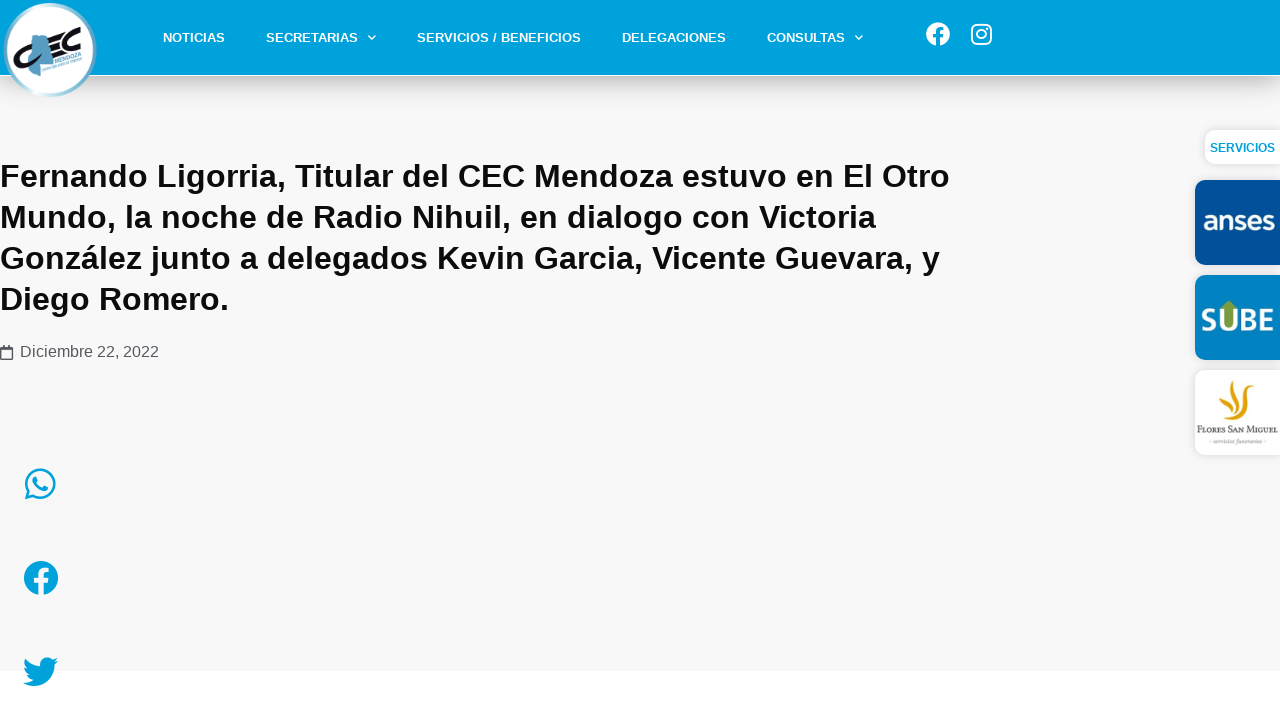

--- FILE ---
content_type: text/html; charset=UTF-8
request_url: https://cecmendoza.com.ar/clipping/fernando-ligorria-titular-del-cec-mendoza-estuvo-en-el-otro-mundo-la-noche-de-radio-nihuil-en-dialogo-con-victoria-gonzalez-junto-a-delegados-kevin-garcia-vicente-guevara-y-diego-romero/
body_size: 16774
content:
<!doctype html>
<html lang="es">
<head>
	<meta charset="UTF-8">
	<meta name="viewport" content="width=device-width, initial-scale=1">
	<link rel="profile" href="https://gmpg.org/xfn/11">
	<meta name='robots' content='index, follow, max-image-preview:large, max-snippet:-1, max-video-preview:-1' />
<!-- Etiqueta de Google (gtag.js) modo de consentimiento dataLayer añadido por Site Kit -->
<script id="google_gtagjs-js-consent-mode-data-layer">
window.dataLayer = window.dataLayer || [];function gtag(){dataLayer.push(arguments);}
gtag('consent', 'default', {"ad_personalization":"denied","ad_storage":"denied","ad_user_data":"denied","analytics_storage":"denied","functionality_storage":"denied","security_storage":"denied","personalization_storage":"denied","region":["AT","BE","BG","CH","CY","CZ","DE","DK","EE","ES","FI","FR","GB","GR","HR","HU","IE","IS","IT","LI","LT","LU","LV","MT","NL","NO","PL","PT","RO","SE","SI","SK"],"wait_for_update":500});
window._googlesitekitConsentCategoryMap = {"statistics":["analytics_storage"],"marketing":["ad_storage","ad_user_data","ad_personalization"],"functional":["functionality_storage","security_storage"],"preferences":["personalization_storage"]};
window._googlesitekitConsents = {"ad_personalization":"denied","ad_storage":"denied","ad_user_data":"denied","analytics_storage":"denied","functionality_storage":"denied","security_storage":"denied","personalization_storage":"denied","region":["AT","BE","BG","CH","CY","CZ","DE","DK","EE","ES","FI","FR","GB","GR","HR","HU","IE","IS","IT","LI","LT","LU","LV","MT","NL","NO","PL","PT","RO","SE","SI","SK"],"wait_for_update":500};
</script>
<!-- Fin de la etiqueta Google (gtag.js) modo de consentimiento dataLayer añadido por Site Kit -->

	<!-- This site is optimized with the Yoast SEO plugin v26.7 - https://yoast.com/wordpress/plugins/seo/ -->
	<title>Fernando Ligorria, Titular del CEC Mendoza estuvo en El Otro Mundo, la noche de Radio Nihuil, en dialogo con Victoria González junto a delegados Kevin Garcia, Vicente Guevara, y Diego Romero.</title>
	<link rel="canonical" href="https://cecmendoza.com.ar/clipping/fernando-ligorria-titular-del-cec-mendoza-estuvo-en-el-otro-mundo-la-noche-de-radio-nihuil-en-dialogo-con-victoria-gonzalez-junto-a-delegados-kevin-garcia-vicente-guevara-y-diego-romero/" />
	<meta property="og:locale" content="es_ES" />
	<meta property="og:type" content="article" />
	<meta property="og:title" content="Fernando Ligorria, Titular del CEC Mendoza estuvo en El Otro Mundo, la noche de Radio Nihuil, en dialogo con Victoria González junto a delegados Kevin Garcia, Vicente Guevara, y Diego Romero." />
	<meta property="og:url" content="https://cecmendoza.com.ar/clipping/fernando-ligorria-titular-del-cec-mendoza-estuvo-en-el-otro-mundo-la-noche-de-radio-nihuil-en-dialogo-con-victoria-gonzalez-junto-a-delegados-kevin-garcia-vicente-guevara-y-diego-romero/" />
	<meta property="og:site_name" content="Centro Empleados de Comercio de Mendoza - CEC" />
	<meta property="article:modified_time" content="2022-12-22T19:02:11+00:00" />
	<meta name="twitter:card" content="summary_large_image" />
	<script type="application/ld+json" class="yoast-schema-graph">{"@context":"https://schema.org","@graph":[{"@type":"WebPage","@id":"https://cecmendoza.com.ar/clipping/fernando-ligorria-titular-del-cec-mendoza-estuvo-en-el-otro-mundo-la-noche-de-radio-nihuil-en-dialogo-con-victoria-gonzalez-junto-a-delegados-kevin-garcia-vicente-guevara-y-diego-romero/","url":"https://cecmendoza.com.ar/clipping/fernando-ligorria-titular-del-cec-mendoza-estuvo-en-el-otro-mundo-la-noche-de-radio-nihuil-en-dialogo-con-victoria-gonzalez-junto-a-delegados-kevin-garcia-vicente-guevara-y-diego-romero/","name":"Fernando Ligorria, Titular del CEC Mendoza estuvo en El Otro Mundo, la noche de Radio Nihuil, en dialogo con Victoria González junto a delegados Kevin Garcia, Vicente Guevara, y Diego Romero.","isPartOf":{"@id":"https://cecmendoza.com.ar/#website"},"datePublished":"2022-12-22T19:02:09+00:00","dateModified":"2022-12-22T19:02:11+00:00","inLanguage":"es","potentialAction":[{"@type":"ReadAction","target":["https://cecmendoza.com.ar/clipping/fernando-ligorria-titular-del-cec-mendoza-estuvo-en-el-otro-mundo-la-noche-de-radio-nihuil-en-dialogo-con-victoria-gonzalez-junto-a-delegados-kevin-garcia-vicente-guevara-y-diego-romero/"]}]},{"@type":"WebSite","@id":"https://cecmendoza.com.ar/#website","url":"https://cecmendoza.com.ar/","name":"Centro Empleados de Comercio de Mendoza - CEC","description":"Mucha más que un sindicato","publisher":{"@id":"https://cecmendoza.com.ar/#organization"},"alternateName":"CEC","potentialAction":[{"@type":"SearchAction","target":{"@type":"EntryPoint","urlTemplate":"https://cecmendoza.com.ar/?s={search_term_string}"},"query-input":{"@type":"PropertyValueSpecification","valueRequired":true,"valueName":"search_term_string"}}],"inLanguage":"es"},{"@type":"Organization","@id":"https://cecmendoza.com.ar/#organization","name":"Centro Empleados de Comercio de Mendoza","url":"https://cecmendoza.com.ar/","logo":{"@type":"ImageObject","inLanguage":"es","@id":"https://cecmendoza.com.ar/#/schema/logo/image/","url":"https://cecmendoza.com.ar/wp-content/uploads/2020/03/Logo-cec-circulo.png","contentUrl":"https://cecmendoza.com.ar/wp-content/uploads/2020/03/Logo-cec-circulo.png","width":500,"height":500,"caption":"Centro Empleados de Comercio de Mendoza"},"image":{"@id":"https://cecmendoza.com.ar/#/schema/logo/image/"}}]}</script>
	<!-- / Yoast SEO plugin. -->


<link rel='dns-prefetch' href='//www.googletagmanager.com' />

<link rel="alternate" type="application/rss+xml" title="Centro Empleados de Comercio de Mendoza - CEC &raquo; Feed" href="https://cecmendoza.com.ar/feed/" />
<link rel="alternate" type="application/rss+xml" title="Centro Empleados de Comercio de Mendoza - CEC &raquo; Feed de los comentarios" href="https://cecmendoza.com.ar/comments/feed/" />
<link rel="alternate" title="oEmbed (JSON)" type="application/json+oembed" href="https://cecmendoza.com.ar/wp-json/oembed/1.0/embed?url=https%3A%2F%2Fcecmendoza.com.ar%2Fclipping%2Ffernando-ligorria-titular-del-cec-mendoza-estuvo-en-el-otro-mundo-la-noche-de-radio-nihuil-en-dialogo-con-victoria-gonzalez-junto-a-delegados-kevin-garcia-vicente-guevara-y-diego-romero%2F" />
<link rel="alternate" title="oEmbed (XML)" type="text/xml+oembed" href="https://cecmendoza.com.ar/wp-json/oembed/1.0/embed?url=https%3A%2F%2Fcecmendoza.com.ar%2Fclipping%2Ffernando-ligorria-titular-del-cec-mendoza-estuvo-en-el-otro-mundo-la-noche-de-radio-nihuil-en-dialogo-con-victoria-gonzalez-junto-a-delegados-kevin-garcia-vicente-guevara-y-diego-romero%2F&#038;format=xml" />
<style id='wp-img-auto-sizes-contain-inline-css'>
img:is([sizes=auto i],[sizes^="auto," i]){contain-intrinsic-size:3000px 1500px}
/*# sourceURL=wp-img-auto-sizes-contain-inline-css */
</style>
<link rel='stylesheet' id='sbi_styles-css' href='https://cecmendoza.com.ar/wp-content/plugins/instagram-feed/css/sbi-styles.min.css?ver=6.10.0' media='all' />
<style id='wp-emoji-styles-inline-css'>

	img.wp-smiley, img.emoji {
		display: inline !important;
		border: none !important;
		box-shadow: none !important;
		height: 1em !important;
		width: 1em !important;
		margin: 0 0.07em !important;
		vertical-align: -0.1em !important;
		background: none !important;
		padding: 0 !important;
	}
/*# sourceURL=wp-emoji-styles-inline-css */
</style>
<link rel='stylesheet' id='wp-block-library-css' href='https://cecmendoza.com.ar/wp-includes/css/dist/block-library/style.min.css?ver=3e53978ac80965853be56c7775f2b27a' media='all' />
<style id='global-styles-inline-css'>
:root{--wp--preset--aspect-ratio--square: 1;--wp--preset--aspect-ratio--4-3: 4/3;--wp--preset--aspect-ratio--3-4: 3/4;--wp--preset--aspect-ratio--3-2: 3/2;--wp--preset--aspect-ratio--2-3: 2/3;--wp--preset--aspect-ratio--16-9: 16/9;--wp--preset--aspect-ratio--9-16: 9/16;--wp--preset--color--black: #000000;--wp--preset--color--cyan-bluish-gray: #abb8c3;--wp--preset--color--white: #ffffff;--wp--preset--color--pale-pink: #f78da7;--wp--preset--color--vivid-red: #cf2e2e;--wp--preset--color--luminous-vivid-orange: #ff6900;--wp--preset--color--luminous-vivid-amber: #fcb900;--wp--preset--color--light-green-cyan: #7bdcb5;--wp--preset--color--vivid-green-cyan: #00d084;--wp--preset--color--pale-cyan-blue: #8ed1fc;--wp--preset--color--vivid-cyan-blue: #0693e3;--wp--preset--color--vivid-purple: #9b51e0;--wp--preset--gradient--vivid-cyan-blue-to-vivid-purple: linear-gradient(135deg,rgb(6,147,227) 0%,rgb(155,81,224) 100%);--wp--preset--gradient--light-green-cyan-to-vivid-green-cyan: linear-gradient(135deg,rgb(122,220,180) 0%,rgb(0,208,130) 100%);--wp--preset--gradient--luminous-vivid-amber-to-luminous-vivid-orange: linear-gradient(135deg,rgb(252,185,0) 0%,rgb(255,105,0) 100%);--wp--preset--gradient--luminous-vivid-orange-to-vivid-red: linear-gradient(135deg,rgb(255,105,0) 0%,rgb(207,46,46) 100%);--wp--preset--gradient--very-light-gray-to-cyan-bluish-gray: linear-gradient(135deg,rgb(238,238,238) 0%,rgb(169,184,195) 100%);--wp--preset--gradient--cool-to-warm-spectrum: linear-gradient(135deg,rgb(74,234,220) 0%,rgb(151,120,209) 20%,rgb(207,42,186) 40%,rgb(238,44,130) 60%,rgb(251,105,98) 80%,rgb(254,248,76) 100%);--wp--preset--gradient--blush-light-purple: linear-gradient(135deg,rgb(255,206,236) 0%,rgb(152,150,240) 100%);--wp--preset--gradient--blush-bordeaux: linear-gradient(135deg,rgb(254,205,165) 0%,rgb(254,45,45) 50%,rgb(107,0,62) 100%);--wp--preset--gradient--luminous-dusk: linear-gradient(135deg,rgb(255,203,112) 0%,rgb(199,81,192) 50%,rgb(65,88,208) 100%);--wp--preset--gradient--pale-ocean: linear-gradient(135deg,rgb(255,245,203) 0%,rgb(182,227,212) 50%,rgb(51,167,181) 100%);--wp--preset--gradient--electric-grass: linear-gradient(135deg,rgb(202,248,128) 0%,rgb(113,206,126) 100%);--wp--preset--gradient--midnight: linear-gradient(135deg,rgb(2,3,129) 0%,rgb(40,116,252) 100%);--wp--preset--font-size--small: 13px;--wp--preset--font-size--medium: 20px;--wp--preset--font-size--large: 36px;--wp--preset--font-size--x-large: 42px;--wp--preset--spacing--20: 0.44rem;--wp--preset--spacing--30: 0.67rem;--wp--preset--spacing--40: 1rem;--wp--preset--spacing--50: 1.5rem;--wp--preset--spacing--60: 2.25rem;--wp--preset--spacing--70: 3.38rem;--wp--preset--spacing--80: 5.06rem;--wp--preset--shadow--natural: 6px 6px 9px rgba(0, 0, 0, 0.2);--wp--preset--shadow--deep: 12px 12px 50px rgba(0, 0, 0, 0.4);--wp--preset--shadow--sharp: 6px 6px 0px rgba(0, 0, 0, 0.2);--wp--preset--shadow--outlined: 6px 6px 0px -3px rgb(255, 255, 255), 6px 6px rgb(0, 0, 0);--wp--preset--shadow--crisp: 6px 6px 0px rgb(0, 0, 0);}:root { --wp--style--global--content-size: 800px;--wp--style--global--wide-size: 1200px; }:where(body) { margin: 0; }.wp-site-blocks > .alignleft { float: left; margin-right: 2em; }.wp-site-blocks > .alignright { float: right; margin-left: 2em; }.wp-site-blocks > .aligncenter { justify-content: center; margin-left: auto; margin-right: auto; }:where(.wp-site-blocks) > * { margin-block-start: 24px; margin-block-end: 0; }:where(.wp-site-blocks) > :first-child { margin-block-start: 0; }:where(.wp-site-blocks) > :last-child { margin-block-end: 0; }:root { --wp--style--block-gap: 24px; }:root :where(.is-layout-flow) > :first-child{margin-block-start: 0;}:root :where(.is-layout-flow) > :last-child{margin-block-end: 0;}:root :where(.is-layout-flow) > *{margin-block-start: 24px;margin-block-end: 0;}:root :where(.is-layout-constrained) > :first-child{margin-block-start: 0;}:root :where(.is-layout-constrained) > :last-child{margin-block-end: 0;}:root :where(.is-layout-constrained) > *{margin-block-start: 24px;margin-block-end: 0;}:root :where(.is-layout-flex){gap: 24px;}:root :where(.is-layout-grid){gap: 24px;}.is-layout-flow > .alignleft{float: left;margin-inline-start: 0;margin-inline-end: 2em;}.is-layout-flow > .alignright{float: right;margin-inline-start: 2em;margin-inline-end: 0;}.is-layout-flow > .aligncenter{margin-left: auto !important;margin-right: auto !important;}.is-layout-constrained > .alignleft{float: left;margin-inline-start: 0;margin-inline-end: 2em;}.is-layout-constrained > .alignright{float: right;margin-inline-start: 2em;margin-inline-end: 0;}.is-layout-constrained > .aligncenter{margin-left: auto !important;margin-right: auto !important;}.is-layout-constrained > :where(:not(.alignleft):not(.alignright):not(.alignfull)){max-width: var(--wp--style--global--content-size);margin-left: auto !important;margin-right: auto !important;}.is-layout-constrained > .alignwide{max-width: var(--wp--style--global--wide-size);}body .is-layout-flex{display: flex;}.is-layout-flex{flex-wrap: wrap;align-items: center;}.is-layout-flex > :is(*, div){margin: 0;}body .is-layout-grid{display: grid;}.is-layout-grid > :is(*, div){margin: 0;}body{padding-top: 0px;padding-right: 0px;padding-bottom: 0px;padding-left: 0px;}a:where(:not(.wp-element-button)){text-decoration: underline;}:root :where(.wp-element-button, .wp-block-button__link){background-color: #32373c;border-width: 0;color: #fff;font-family: inherit;font-size: inherit;font-style: inherit;font-weight: inherit;letter-spacing: inherit;line-height: inherit;padding-top: calc(0.667em + 2px);padding-right: calc(1.333em + 2px);padding-bottom: calc(0.667em + 2px);padding-left: calc(1.333em + 2px);text-decoration: none;text-transform: inherit;}.has-black-color{color: var(--wp--preset--color--black) !important;}.has-cyan-bluish-gray-color{color: var(--wp--preset--color--cyan-bluish-gray) !important;}.has-white-color{color: var(--wp--preset--color--white) !important;}.has-pale-pink-color{color: var(--wp--preset--color--pale-pink) !important;}.has-vivid-red-color{color: var(--wp--preset--color--vivid-red) !important;}.has-luminous-vivid-orange-color{color: var(--wp--preset--color--luminous-vivid-orange) !important;}.has-luminous-vivid-amber-color{color: var(--wp--preset--color--luminous-vivid-amber) !important;}.has-light-green-cyan-color{color: var(--wp--preset--color--light-green-cyan) !important;}.has-vivid-green-cyan-color{color: var(--wp--preset--color--vivid-green-cyan) !important;}.has-pale-cyan-blue-color{color: var(--wp--preset--color--pale-cyan-blue) !important;}.has-vivid-cyan-blue-color{color: var(--wp--preset--color--vivid-cyan-blue) !important;}.has-vivid-purple-color{color: var(--wp--preset--color--vivid-purple) !important;}.has-black-background-color{background-color: var(--wp--preset--color--black) !important;}.has-cyan-bluish-gray-background-color{background-color: var(--wp--preset--color--cyan-bluish-gray) !important;}.has-white-background-color{background-color: var(--wp--preset--color--white) !important;}.has-pale-pink-background-color{background-color: var(--wp--preset--color--pale-pink) !important;}.has-vivid-red-background-color{background-color: var(--wp--preset--color--vivid-red) !important;}.has-luminous-vivid-orange-background-color{background-color: var(--wp--preset--color--luminous-vivid-orange) !important;}.has-luminous-vivid-amber-background-color{background-color: var(--wp--preset--color--luminous-vivid-amber) !important;}.has-light-green-cyan-background-color{background-color: var(--wp--preset--color--light-green-cyan) !important;}.has-vivid-green-cyan-background-color{background-color: var(--wp--preset--color--vivid-green-cyan) !important;}.has-pale-cyan-blue-background-color{background-color: var(--wp--preset--color--pale-cyan-blue) !important;}.has-vivid-cyan-blue-background-color{background-color: var(--wp--preset--color--vivid-cyan-blue) !important;}.has-vivid-purple-background-color{background-color: var(--wp--preset--color--vivid-purple) !important;}.has-black-border-color{border-color: var(--wp--preset--color--black) !important;}.has-cyan-bluish-gray-border-color{border-color: var(--wp--preset--color--cyan-bluish-gray) !important;}.has-white-border-color{border-color: var(--wp--preset--color--white) !important;}.has-pale-pink-border-color{border-color: var(--wp--preset--color--pale-pink) !important;}.has-vivid-red-border-color{border-color: var(--wp--preset--color--vivid-red) !important;}.has-luminous-vivid-orange-border-color{border-color: var(--wp--preset--color--luminous-vivid-orange) !important;}.has-luminous-vivid-amber-border-color{border-color: var(--wp--preset--color--luminous-vivid-amber) !important;}.has-light-green-cyan-border-color{border-color: var(--wp--preset--color--light-green-cyan) !important;}.has-vivid-green-cyan-border-color{border-color: var(--wp--preset--color--vivid-green-cyan) !important;}.has-pale-cyan-blue-border-color{border-color: var(--wp--preset--color--pale-cyan-blue) !important;}.has-vivid-cyan-blue-border-color{border-color: var(--wp--preset--color--vivid-cyan-blue) !important;}.has-vivid-purple-border-color{border-color: var(--wp--preset--color--vivid-purple) !important;}.has-vivid-cyan-blue-to-vivid-purple-gradient-background{background: var(--wp--preset--gradient--vivid-cyan-blue-to-vivid-purple) !important;}.has-light-green-cyan-to-vivid-green-cyan-gradient-background{background: var(--wp--preset--gradient--light-green-cyan-to-vivid-green-cyan) !important;}.has-luminous-vivid-amber-to-luminous-vivid-orange-gradient-background{background: var(--wp--preset--gradient--luminous-vivid-amber-to-luminous-vivid-orange) !important;}.has-luminous-vivid-orange-to-vivid-red-gradient-background{background: var(--wp--preset--gradient--luminous-vivid-orange-to-vivid-red) !important;}.has-very-light-gray-to-cyan-bluish-gray-gradient-background{background: var(--wp--preset--gradient--very-light-gray-to-cyan-bluish-gray) !important;}.has-cool-to-warm-spectrum-gradient-background{background: var(--wp--preset--gradient--cool-to-warm-spectrum) !important;}.has-blush-light-purple-gradient-background{background: var(--wp--preset--gradient--blush-light-purple) !important;}.has-blush-bordeaux-gradient-background{background: var(--wp--preset--gradient--blush-bordeaux) !important;}.has-luminous-dusk-gradient-background{background: var(--wp--preset--gradient--luminous-dusk) !important;}.has-pale-ocean-gradient-background{background: var(--wp--preset--gradient--pale-ocean) !important;}.has-electric-grass-gradient-background{background: var(--wp--preset--gradient--electric-grass) !important;}.has-midnight-gradient-background{background: var(--wp--preset--gradient--midnight) !important;}.has-small-font-size{font-size: var(--wp--preset--font-size--small) !important;}.has-medium-font-size{font-size: var(--wp--preset--font-size--medium) !important;}.has-large-font-size{font-size: var(--wp--preset--font-size--large) !important;}.has-x-large-font-size{font-size: var(--wp--preset--font-size--x-large) !important;}
:root :where(.wp-block-pullquote){font-size: 1.5em;line-height: 1.6;}
/*# sourceURL=global-styles-inline-css */
</style>
<style id='hide_field_class_style-inline-css'>
.cfef-hidden , .cfef-hidden-step-field {
					display: none !important;
			 	}
.cfef-hidden {
					display: none !important;
			 	}
/*# sourceURL=hide_field_class_style-inline-css */
</style>
<link data-minify="1" rel='stylesheet' id='hello-elementor-theme-style-css' href='https://cecmendoza.com.ar/wp-content/cache/min/1/wp-content/themes/hello-elementor/assets/css/theme.css?ver=1768522652' media='all' />
<link rel='stylesheet' id='hello-elementor-child-style-css' href='https://cecmendoza.com.ar/wp-content/themes/hello-theme-child-master/style.css?ver=1.0.0' media='all' />
<link data-minify="1" rel='stylesheet' id='hello-elementor-css' href='https://cecmendoza.com.ar/wp-content/cache/min/1/wp-content/themes/hello-elementor/assets/css/reset.css?ver=1768522652' media='all' />
<link data-minify="1" rel='stylesheet' id='hello-elementor-header-footer-css' href='https://cecmendoza.com.ar/wp-content/cache/min/1/wp-content/themes/hello-elementor/assets/css/header-footer.css?ver=1768522652' media='all' />
<link rel='stylesheet' id='elementor-frontend-css' href='https://cecmendoza.com.ar/wp-content/plugins/elementor/assets/css/frontend.min.css?ver=3.34.0' media='all' />
<link rel='stylesheet' id='widget-image-css' href='https://cecmendoza.com.ar/wp-content/plugins/elementor/assets/css/widget-image.min.css?ver=3.34.0' media='all' />
<link rel='stylesheet' id='widget-nav-menu-css' href='https://cecmendoza.com.ar/wp-content/plugins/elementor-pro/assets/css/widget-nav-menu.min.css?ver=3.34.0' media='all' />
<link rel='stylesheet' id='widget-social-icons-css' href='https://cecmendoza.com.ar/wp-content/plugins/elementor/assets/css/widget-social-icons.min.css?ver=3.34.0' media='all' />
<link rel='stylesheet' id='e-apple-webkit-css' href='https://cecmendoza.com.ar/wp-content/plugins/elementor/assets/css/conditionals/apple-webkit.min.css?ver=3.34.0' media='all' />
<link rel='stylesheet' id='e-sticky-css' href='https://cecmendoza.com.ar/wp-content/plugins/elementor-pro/assets/css/modules/sticky.min.css?ver=3.34.0' media='all' />
<link rel='stylesheet' id='widget-heading-css' href='https://cecmendoza.com.ar/wp-content/plugins/elementor/assets/css/widget-heading.min.css?ver=3.34.0' media='all' />
<link rel='stylesheet' id='widget-icon-list-css' href='https://cecmendoza.com.ar/wp-content/plugins/elementor/assets/css/widget-icon-list.min.css?ver=3.34.0' media='all' />
<link rel='stylesheet' id='e-shapes-css' href='https://cecmendoza.com.ar/wp-content/plugins/elementor/assets/css/conditionals/shapes.min.css?ver=3.34.0' media='all' />
<link rel='stylesheet' id='widget-divider-css' href='https://cecmendoza.com.ar/wp-content/plugins/elementor/assets/css/widget-divider.min.css?ver=3.34.0' media='all' />
<link rel='stylesheet' id='e-animation-float-css' href='https://cecmendoza.com.ar/wp-content/plugins/elementor/assets/lib/animations/styles/e-animation-float.min.css?ver=3.34.0' media='all' />
<link rel='stylesheet' id='widget-post-info-css' href='https://cecmendoza.com.ar/wp-content/plugins/elementor-pro/assets/css/widget-post-info.min.css?ver=3.34.0' media='all' />
<link rel='stylesheet' id='elementor-icons-shared-0-css' href='https://cecmendoza.com.ar/wp-content/plugins/elementor/assets/lib/font-awesome/css/fontawesome.min.css?ver=5.15.3' media='all' />
<link data-minify="1" rel='stylesheet' id='elementor-icons-fa-regular-css' href='https://cecmendoza.com.ar/wp-content/cache/min/1/wp-content/plugins/elementor/assets/lib/font-awesome/css/regular.min.css?ver=1768522652' media='all' />
<link data-minify="1" rel='stylesheet' id='elementor-icons-fa-solid-css' href='https://cecmendoza.com.ar/wp-content/cache/min/1/wp-content/plugins/elementor/assets/lib/font-awesome/css/solid.min.css?ver=1768522652' media='all' />
<link rel='stylesheet' id='widget-share-buttons-css' href='https://cecmendoza.com.ar/wp-content/plugins/elementor-pro/assets/css/widget-share-buttons.min.css?ver=3.34.0' media='all' />
<link data-minify="1" rel='stylesheet' id='elementor-icons-fa-brands-css' href='https://cecmendoza.com.ar/wp-content/cache/min/1/wp-content/plugins/elementor/assets/lib/font-awesome/css/brands.min.css?ver=1768522652' media='all' />
<link rel='stylesheet' id='widget-posts-css' href='https://cecmendoza.com.ar/wp-content/plugins/elementor-pro/assets/css/widget-posts.min.css?ver=3.34.0' media='all' />
<link data-minify="1" rel='stylesheet' id='elementor-icons-css' href='https://cecmendoza.com.ar/wp-content/cache/min/1/wp-content/plugins/elementor/assets/lib/eicons/css/elementor-icons.min.css?ver=1768522652' media='all' />
<link rel='stylesheet' id='elementor-post-145-css' href='https://cecmendoza.com.ar/wp-content/uploads/elementor/css/post-145.css?ver=1768522640' media='all' />
<link data-minify="1" rel='stylesheet' id='jet-blog-css' href='https://cecmendoza.com.ar/wp-content/cache/min/1/wp-content/plugins/jet-blog/assets/css/jet-blog.css?ver=1768522652' media='all' />
<link data-minify="1" rel='stylesheet' id='font-awesome-5-all-css' href='https://cecmendoza.com.ar/wp-content/cache/min/1/wp-content/plugins/elementor/assets/lib/font-awesome/css/all.min.css?ver=1768522652' media='all' />
<link rel='stylesheet' id='font-awesome-4-shim-css' href='https://cecmendoza.com.ar/wp-content/plugins/elementor/assets/lib/font-awesome/css/v4-shims.min.css?ver=3.34.0' media='all' />
<link rel='stylesheet' id='sbistyles-css' href='https://cecmendoza.com.ar/wp-content/plugins/instagram-feed/css/sbi-styles.min.css?ver=6.10.0' media='all' />
<link rel='stylesheet' id='elementor-post-64-css' href='https://cecmendoza.com.ar/wp-content/uploads/elementor/css/post-64.css?ver=1768522641' media='all' />
<link rel='stylesheet' id='elementor-post-121-css' href='https://cecmendoza.com.ar/wp-content/uploads/elementor/css/post-121.css?ver=1768522641' media='all' />
<link rel='stylesheet' id='elementor-post-217-css' href='https://cecmendoza.com.ar/wp-content/uploads/elementor/css/post-217.css?ver=1768522675' media='all' />
<link rel='stylesheet' id='loftloader-lite-animation-css' href='https://cecmendoza.com.ar/wp-content/plugins/loftloader/assets/css/loftloader.min.css?ver=2025121501' media='all' />
<link data-minify="1" rel='stylesheet' id='ecs-styles-css' href='https://cecmendoza.com.ar/wp-content/cache/min/1/wp-content/plugins/ele-custom-skin/assets/css/ecs-style.css?ver=1768522652' media='all' />
<link rel='stylesheet' id='elementor-post-2652-css' href='https://cecmendoza.com.ar/wp-content/uploads/elementor/css/post-2652.css?ver=1601937338' media='all' />
<link data-minify="1" rel='stylesheet' id='elementor-gf-local-carroisgothic-css' href='https://cecmendoza.com.ar/wp-content/cache/min/1/wp-content/uploads/elementor/google-fonts/css/carroisgothic.css?ver=1768522676' media='all' />
<script src="https://cecmendoza.com.ar/wp-includes/js/jquery/jquery.min.js?ver=3.7.1" id="jquery-core-js"></script>
<script src="https://cecmendoza.com.ar/wp-includes/js/jquery/jquery-migrate.min.js?ver=3.4.1" id="jquery-migrate-js"></script>
<script data-minify="1" src="https://cecmendoza.com.ar/wp-content/cache/min/1/wp-content/plugins/wp-letsencrypt-ssl/admin/js/jsredirect.js?ver=1768312470" id="wpen-jsredirect-js"></script>
<script src="https://cecmendoza.com.ar/wp-content/plugins/elementor/assets/lib/font-awesome/js/v4-shims.min.js?ver=3.34.0" id="font-awesome-4-shim-js"></script>

<!-- Fragmento de código de la etiqueta de Google (gtag.js) añadida por Site Kit -->
<!-- Fragmento de código de Google Analytics añadido por Site Kit -->
<script src="https://www.googletagmanager.com/gtag/js?id=GT-WBT9NCL" id="google_gtagjs-js" async></script>
<script id="google_gtagjs-js-after">
window.dataLayer = window.dataLayer || [];function gtag(){dataLayer.push(arguments);}
gtag("set","linker",{"domains":["cecmendoza.com.ar"]});
gtag("js", new Date());
gtag("set", "developer_id.dZTNiMT", true);
gtag("config", "GT-WBT9NCL", {"googlesitekit_post_type":"clipping"});
//# sourceURL=google_gtagjs-js-after
</script>
<script id="ecs_ajax_load-js-extra">
var ecs_ajax_params = {"ajaxurl":"https://cecmendoza.com.ar/wp-admin/admin-ajax.php","posts":"{\"page\":0,\"clipping\":\"fernando-ligorria-titular-del-cec-mendoza-estuvo-en-el-otro-mundo-la-noche-de-radio-nihuil-en-dialogo-con-victoria-gonzalez-junto-a-delegados-kevin-garcia-vicente-guevara-y-diego-romero\",\"post_type\":\"clipping\",\"name\":\"fernando-ligorria-titular-del-cec-mendoza-estuvo-en-el-otro-mundo-la-noche-de-radio-nihuil-en-dialogo-con-victoria-gonzalez-junto-a-delegados-kevin-garcia-vicente-guevara-y-diego-romero\",\"error\":\"\",\"m\":\"\",\"p\":0,\"post_parent\":\"\",\"subpost\":\"\",\"subpost_id\":\"\",\"attachment\":\"\",\"attachment_id\":0,\"pagename\":\"\",\"page_id\":0,\"second\":\"\",\"minute\":\"\",\"hour\":\"\",\"day\":0,\"monthnum\":0,\"year\":0,\"w\":0,\"category_name\":\"\",\"tag\":\"\",\"cat\":\"\",\"tag_id\":\"\",\"author\":\"\",\"author_name\":\"\",\"feed\":\"\",\"tb\":\"\",\"paged\":0,\"meta_key\":\"\",\"meta_value\":\"\",\"preview\":\"\",\"s\":\"\",\"sentence\":\"\",\"title\":\"\",\"fields\":\"all\",\"menu_order\":\"\",\"embed\":\"\",\"category__in\":[],\"category__not_in\":[],\"category__and\":[],\"post__in\":[],\"post__not_in\":[],\"post_name__in\":[],\"tag__in\":[],\"tag__not_in\":[],\"tag__and\":[],\"tag_slug__in\":[],\"tag_slug__and\":[],\"post_parent__in\":[],\"post_parent__not_in\":[],\"author__in\":[],\"author__not_in\":[],\"search_columns\":[],\"ignore_sticky_posts\":false,\"suppress_filters\":false,\"cache_results\":true,\"update_post_term_cache\":true,\"update_menu_item_cache\":false,\"lazy_load_term_meta\":true,\"update_post_meta_cache\":true,\"posts_per_page\":10,\"nopaging\":false,\"comments_per_page\":\"50\",\"no_found_rows\":false,\"order\":\"DESC\"}"};
//# sourceURL=ecs_ajax_load-js-extra
</script>
<script data-minify="1" src="https://cecmendoza.com.ar/wp-content/cache/min/1/wp-content/plugins/ele-custom-skin/assets/js/ecs_ajax_pagination.js?ver=1768312470" id="ecs_ajax_load-js"></script>
<script data-minify="1" src="https://cecmendoza.com.ar/wp-content/cache/min/1/wp-content/plugins/ele-custom-skin/assets/js/ecs.js?ver=1768312470" id="ecs-script-js"></script>
<link rel="https://api.w.org/" href="https://cecmendoza.com.ar/wp-json/" /><link rel="alternate" title="JSON" type="application/json" href="https://cecmendoza.com.ar/wp-json/wp/v2/clipping/6127" /><link rel="EditURI" type="application/rsd+xml" title="RSD" href="https://cecmendoza.com.ar/xmlrpc.php?rsd" />

<link rel='shortlink' href='https://cecmendoza.com.ar/?p=6127' />
<meta name="generator" content="Site Kit by Google 1.170.0" /><meta name="generator" content="Elementor 3.34.0; features: additional_custom_breakpoints; settings: css_print_method-external, google_font-enabled, font_display-auto">
<link rel="preconnect" href="//code.tidio.co">			<style>
				.e-con.e-parent:nth-of-type(n+4):not(.e-lazyloaded):not(.e-no-lazyload),
				.e-con.e-parent:nth-of-type(n+4):not(.e-lazyloaded):not(.e-no-lazyload) * {
					background-image: none !important;
				}
				@media screen and (max-height: 1024px) {
					.e-con.e-parent:nth-of-type(n+3):not(.e-lazyloaded):not(.e-no-lazyload),
					.e-con.e-parent:nth-of-type(n+3):not(.e-lazyloaded):not(.e-no-lazyload) * {
						background-image: none !important;
					}
				}
				@media screen and (max-height: 640px) {
					.e-con.e-parent:nth-of-type(n+2):not(.e-lazyloaded):not(.e-no-lazyload),
					.e-con.e-parent:nth-of-type(n+2):not(.e-lazyloaded):not(.e-no-lazyload) * {
						background-image: none !important;
					}
				}
			</style>
			<link rel="icon" href="https://cecmendoza.com.ar/wp-content/uploads/2020/03/Logo-cec-circulo-150x150.png" sizes="32x32" />
<link rel="icon" href="https://cecmendoza.com.ar/wp-content/uploads/2020/03/Logo-cec-circulo-300x300.png" sizes="192x192" />
<link rel="apple-touch-icon" href="https://cecmendoza.com.ar/wp-content/uploads/2020/03/Logo-cec-circulo-300x300.png" />
<meta name="msapplication-TileImage" content="https://cecmendoza.com.ar/wp-content/uploads/2020/03/Logo-cec-circulo-300x300.png" />
<style id="loftloader-lite-custom-bg-color">#loftloader-wrapper .loader-section {
	background: #ffffff;
}
</style><style id="loftloader-lite-custom-bg-opacity">#loftloader-wrapper .loader-section {
	opacity: 0.95;
}
</style><style id="loftloader-lite-custom-loader">#loftloader-wrapper.pl-imgloading #loader {
	width: 150px;
}
#loftloader-wrapper.pl-imgloading #loader span {
	background-size: cover;
	background-image: url(https://cecmendoza.com.ar/wp-content/uploads/2020/03/Logo-cec-circulo.png);
}
</style><noscript><style id="rocket-lazyload-nojs-css">.rll-youtube-player, [data-lazy-src]{display:none !important;}</style></noscript></head>
<body class="wp-singular clipping-template-default single single-clipping postid-6127 wp-custom-logo wp-embed-responsive wp-theme-hello-elementor wp-child-theme-hello-theme-child-master hello-elementor-default loftloader-lite-enabled elementor-default elementor-kit-145 elementor-page-217"><div id="loftloader-wrapper" class="pl-imgloading" data-show-close-time="10000" data-max-load-time="7000"><div class="loader-section section-fade"></div><div class="loader-inner"><div id="loader"><div class="imgloading-container"><span data-bg="http://cecmendoza.com.ar/wp-content/uploads/2020/03/Logo-cec-circulo.png" class="rocket-lazyload" style=""></span></div><img width="150" height="150" data-no-lazy="1" class="skip-lazy" alt="loader image" src="https://cecmendoza.com.ar/wp-content/uploads/2020/03/Logo-cec-circulo.png"></div></div><div class="loader-close-button" style="display: none;"><span class="screen-reader-text">Close</span><span class="close-des">Puede cerrar esta ventana, el sitio seguirá cargando</span></div></div>


<a class="skip-link screen-reader-text" href="#content">Ir al contenido</a>

		<header data-elementor-type="header" data-elementor-id="64" class="elementor elementor-64 elementor-location-header" data-elementor-post-type="elementor_library">
					<header class="elementor-section elementor-top-section elementor-element elementor-element-651fa55 elementor-section-stretched elementor-section-content-middle elementor-section-height-min-height elementor-hidden-tablet elementor-hidden-mobile elementor-section-boxed elementor-section-height-default elementor-section-items-middle" data-id="651fa55" data-element_type="section" data-settings="{&quot;stretch_section&quot;:&quot;section-stretched&quot;,&quot;background_background&quot;:&quot;classic&quot;,&quot;sticky&quot;:&quot;top&quot;,&quot;jet_parallax_layout_list&quot;:[],&quot;sticky_on&quot;:[&quot;desktop&quot;,&quot;tablet&quot;,&quot;mobile&quot;],&quot;sticky_offset&quot;:0,&quot;sticky_effects_offset&quot;:0,&quot;sticky_anchor_link_offset&quot;:0}">
						<div class="elementor-container elementor-column-gap-no">
					<div class="elementor-column elementor-col-33 elementor-top-column elementor-element elementor-element-41e378e" data-id="41e378e" data-element_type="column" data-settings="{&quot;background_background&quot;:&quot;classic&quot;}">
			<div class="elementor-widget-wrap elementor-element-populated">
						<div class="elementor-element elementor-element-0f2743c elementor-widget elementor-widget-image" data-id="0f2743c" data-element_type="widget" data-widget_type="image.default">
				<div class="elementor-widget-container">
																<a href="https://cecmendoza.com.ar">
							<img width="500" height="500" src="data:image/svg+xml,%3Csvg%20xmlns='http://www.w3.org/2000/svg'%20viewBox='0%200%20500%20500'%3E%3C/svg%3E" class="attachment-large size-large wp-image-438" alt="" data-lazy-srcset="https://cecmendoza.com.ar/wp-content/uploads/2020/03/Logo-cec-circulo.png 500w, https://cecmendoza.com.ar/wp-content/uploads/2020/03/Logo-cec-circulo-300x300.png 300w, https://cecmendoza.com.ar/wp-content/uploads/2020/03/Logo-cec-circulo-150x150.png 150w" data-lazy-sizes="(max-width: 500px) 100vw, 500px" data-lazy-src="https://cecmendoza.com.ar/wp-content/uploads/2020/03/Logo-cec-circulo.png" /><noscript><img width="500" height="500" src="https://cecmendoza.com.ar/wp-content/uploads/2020/03/Logo-cec-circulo.png" class="attachment-large size-large wp-image-438" alt="" srcset="https://cecmendoza.com.ar/wp-content/uploads/2020/03/Logo-cec-circulo.png 500w, https://cecmendoza.com.ar/wp-content/uploads/2020/03/Logo-cec-circulo-300x300.png 300w, https://cecmendoza.com.ar/wp-content/uploads/2020/03/Logo-cec-circulo-150x150.png 150w" sizes="(max-width: 500px) 100vw, 500px" /></noscript>								</a>
															</div>
				</div>
					</div>
		</div>
				<div class="elementor-column elementor-col-33 elementor-top-column elementor-element elementor-element-32e0b46" data-id="32e0b46" data-element_type="column" data-settings="{&quot;background_background&quot;:&quot;classic&quot;}">
			<div class="elementor-widget-wrap elementor-element-populated">
						<div class="elementor-element elementor-element-25dd4500 elementor-nav-menu__align-end elementor-nav-menu--stretch elementor-nav-menu--dropdown-tablet elementor-nav-menu__text-align-aside elementor-nav-menu--toggle elementor-nav-menu--burger elementor-widget elementor-widget-nav-menu" data-id="25dd4500" data-element_type="widget" data-settings="{&quot;full_width&quot;:&quot;stretch&quot;,&quot;submenu_icon&quot;:{&quot;value&quot;:&quot;&lt;i class=\&quot;fas fa-chevron-down\&quot; aria-hidden=\&quot;true\&quot;&gt;&lt;\/i&gt;&quot;,&quot;library&quot;:&quot;fa-solid&quot;},&quot;layout&quot;:&quot;horizontal&quot;,&quot;toggle&quot;:&quot;burger&quot;}" data-widget_type="nav-menu.default">
				<div class="elementor-widget-container">
								<nav aria-label="Menú" class="elementor-nav-menu--main elementor-nav-menu__container elementor-nav-menu--layout-horizontal e--pointer-none">
				<ul id="menu-1-25dd4500" class="elementor-nav-menu"><li class="menu-item menu-item-type-post_type menu-item-object-page menu-item-1278"><a href="https://cecmendoza.com.ar/noticias/" class="elementor-item">Noticias</a></li>
<li class="menu-item menu-item-type-post_type menu-item-object-page menu-item-has-children menu-item-278"><a href="https://cecmendoza.com.ar/inicio/secretarias/" class="elementor-item">Secretarias</a>
<ul class="sub-menu elementor-nav-menu--dropdown">
	<li class="menu-item menu-item-type-post_type menu-item-object-page menu-item-279"><a href="https://cecmendoza.com.ar/inicio/secretarias/afiliaciones/" class="elementor-sub-item">Afiliaciones y Empadronamiento</a></li>
	<li class="menu-item menu-item-type-post_type menu-item-object-page menu-item-has-children menu-item-280"><a href="https://cecmendoza.com.ar/inicio/secretarias/asistencia-social-y-salud/" class="elementor-sub-item">Asistencia Social y Previsión</a>
	<ul class="sub-menu elementor-nav-menu--dropdown">
		<li class="menu-item menu-item-type-post_type menu-item-object-page menu-item-2274"><a href="https://cecmendoza.com.ar/inicio/secretarias/asistencia-social-y-salud/subcomision-de-jubilados/" class="elementor-sub-item">Subcomisión de Jubilados</a></li>
	</ul>
</li>
	<li class="menu-item menu-item-type-post_type menu-item-object-page menu-item-282"><a href="https://cecmendoza.com.ar/inicio/secretarias/cultura-y-capacitacion/" class="elementor-sub-item">Cultura y Capacitación</a></li>
	<li class="menu-item menu-item-type-post_type menu-item-object-page menu-item-283"><a href="https://cecmendoza.com.ar/inicio/secretarias/deportes/" class="elementor-sub-item">Deportes</a></li>
	<li class="menu-item menu-item-type-post_type menu-item-object-page menu-item-has-children menu-item-284"><a href="https://cecmendoza.com.ar/inicio/secretarias/gremiales/" class="elementor-sub-item">Gremiales</a>
	<ul class="sub-menu elementor-nav-menu--dropdown">
		<li class="menu-item menu-item-type-post_type menu-item-object-page menu-item-3056"><a href="https://cecmendoza.com.ar/inicio/secretarias/gremiales/denuncia-anonima/" class="elementor-sub-item">Denuncia anónima</a></li>
		<li class="menu-item menu-item-type-post_type menu-item-object-page menu-item-1222"><a href="https://cecmendoza.com.ar/inicio/secretarias/gremiales/abogados-laborales/" class="elementor-sub-item">Abogados Laborales</a></li>
		<li class="menu-item menu-item-type-post_type menu-item-object-page menu-item-1223"><a href="https://cecmendoza.com.ar/inicio/secretarias/gremiales/asignaciones-familiares/" class="elementor-sub-item">Asignaciones familiares</a></li>
		<li class="menu-item menu-item-type-post_type menu-item-object-page menu-item-2184"><a href="https://cecmendoza.com.ar/inicio/secretarias/gremiales/covid-19/" class="elementor-sub-item">COVID-19</a></li>
		<li class="menu-item menu-item-type-post_type menu-item-object-page menu-item-1224"><a href="https://cecmendoza.com.ar/inicio/secretarias/gremiales/convenio-colectivo-130-75/" class="elementor-sub-item">Convenio colectivo 130/75</a></li>
		<li class="menu-item menu-item-type-post_type menu-item-object-page menu-item-1225"><a href="https://cecmendoza.com.ar/inicio/secretarias/gremiales/escala-salarial/" class="elementor-sub-item">Escala Salarial</a></li>
		<li class="menu-item menu-item-type-post_type menu-item-object-page menu-item-1226"><a href="https://cecmendoza.com.ar/inicio/secretarias/gremiales/feriados-nacionales-y-dias-no-laborables/" class="elementor-sub-item">Feriados nacionales y días no laborables</a></li>
		<li class="menu-item menu-item-type-post_type menu-item-object-page menu-item-1227"><a href="https://cecmendoza.com.ar/inicio/secretarias/gremiales/horas-extras/" class="elementor-sub-item">Horas Extras</a></li>
		<li class="menu-item menu-item-type-post_type menu-item-object-page menu-item-5346"><a href="https://cecmendoza.com.ar/inicio/secretarias/gremiales/inspecciones/" class="elementor-sub-item">Inspecciones</a></li>
		<li class="menu-item menu-item-type-post_type menu-item-object-page menu-item-1228"><a href="https://cecmendoza.com.ar/inicio/secretarias/gremiales/licencias/" class="elementor-sub-item">Licencias</a></li>
		<li class="menu-item menu-item-type-post_type menu-item-object-page menu-item-2180"><a href="https://cecmendoza.com.ar/inicio/secretarias/gremiales/liquidacion-de-haberes-mensuales/" class="elementor-sub-item">Liquidación de haberes mensuales</a></li>
		<li class="menu-item menu-item-type-post_type menu-item-object-page menu-item-2176"><a href="https://cecmendoza.com.ar/inicio/secretarias/gremiales/fondo-de-desempleo/" class="elementor-sub-item">Fondo de desempleo</a></li>
		<li class="menu-item menu-item-type-post_type menu-item-object-page menu-item-2523"><a href="https://cecmendoza.com.ar/inicio/secretarias/gremiales/seguros-de-vida/" class="elementor-sub-item">Seguros de vida</a></li>
	</ul>
</li>
	<li class="menu-item menu-item-type-post_type menu-item-object-page menu-item-285"><a href="https://cecmendoza.com.ar/inicio/secretarias/mujer/" class="elementor-sub-item">Mujer</a></li>
	<li class="menu-item menu-item-type-post_type menu-item-object-page menu-item-286"><a href="https://cecmendoza.com.ar/inicio/secretarias/turismo/" class="elementor-sub-item">Turismo</a></li>
</ul>
</li>
<li class="menu-item menu-item-type-post_type menu-item-object-page menu-item-2152"><a href="https://cecmendoza.com.ar/servicios-y-beneficios/" class="elementor-item">Servicios / Beneficios</a></li>
<li class="menu-item menu-item-type-custom menu-item-object-custom menu-item-1608"><a href="/inicio/#delegaciones" class="elementor-item elementor-item-anchor">Delegaciones</a></li>
<li class="menu-item menu-item-type-post_type menu-item-object-page menu-item-has-children menu-item-277"><a href="https://cecmendoza.com.ar/inicio/consultas/" class="elementor-item">Consultas</a>
<ul class="sub-menu elementor-nav-menu--dropdown">
	<li class="menu-item menu-item-type-post_type menu-item-object-page menu-item-2634"><a href="https://cecmendoza.com.ar/inicio/secretarias/gremiales/denuncia-anonima/" class="elementor-sub-item">Denuncia anónima</a></li>
</ul>
</li>
</ul>			</nav>
					<div class="elementor-menu-toggle" role="button" tabindex="0" aria-label="Alternar menú" aria-expanded="false">
			<i aria-hidden="true" role="presentation" class="elementor-menu-toggle__icon--open eicon-menu-bar"></i><i aria-hidden="true" role="presentation" class="elementor-menu-toggle__icon--close eicon-close"></i>		</div>
					<nav class="elementor-nav-menu--dropdown elementor-nav-menu__container" aria-hidden="true">
				<ul id="menu-2-25dd4500" class="elementor-nav-menu"><li class="menu-item menu-item-type-post_type menu-item-object-page menu-item-1278"><a href="https://cecmendoza.com.ar/noticias/" class="elementor-item" tabindex="-1">Noticias</a></li>
<li class="menu-item menu-item-type-post_type menu-item-object-page menu-item-has-children menu-item-278"><a href="https://cecmendoza.com.ar/inicio/secretarias/" class="elementor-item" tabindex="-1">Secretarias</a>
<ul class="sub-menu elementor-nav-menu--dropdown">
	<li class="menu-item menu-item-type-post_type menu-item-object-page menu-item-279"><a href="https://cecmendoza.com.ar/inicio/secretarias/afiliaciones/" class="elementor-sub-item" tabindex="-1">Afiliaciones y Empadronamiento</a></li>
	<li class="menu-item menu-item-type-post_type menu-item-object-page menu-item-has-children menu-item-280"><a href="https://cecmendoza.com.ar/inicio/secretarias/asistencia-social-y-salud/" class="elementor-sub-item" tabindex="-1">Asistencia Social y Previsión</a>
	<ul class="sub-menu elementor-nav-menu--dropdown">
		<li class="menu-item menu-item-type-post_type menu-item-object-page menu-item-2274"><a href="https://cecmendoza.com.ar/inicio/secretarias/asistencia-social-y-salud/subcomision-de-jubilados/" class="elementor-sub-item" tabindex="-1">Subcomisión de Jubilados</a></li>
	</ul>
</li>
	<li class="menu-item menu-item-type-post_type menu-item-object-page menu-item-282"><a href="https://cecmendoza.com.ar/inicio/secretarias/cultura-y-capacitacion/" class="elementor-sub-item" tabindex="-1">Cultura y Capacitación</a></li>
	<li class="menu-item menu-item-type-post_type menu-item-object-page menu-item-283"><a href="https://cecmendoza.com.ar/inicio/secretarias/deportes/" class="elementor-sub-item" tabindex="-1">Deportes</a></li>
	<li class="menu-item menu-item-type-post_type menu-item-object-page menu-item-has-children menu-item-284"><a href="https://cecmendoza.com.ar/inicio/secretarias/gremiales/" class="elementor-sub-item" tabindex="-1">Gremiales</a>
	<ul class="sub-menu elementor-nav-menu--dropdown">
		<li class="menu-item menu-item-type-post_type menu-item-object-page menu-item-3056"><a href="https://cecmendoza.com.ar/inicio/secretarias/gremiales/denuncia-anonima/" class="elementor-sub-item" tabindex="-1">Denuncia anónima</a></li>
		<li class="menu-item menu-item-type-post_type menu-item-object-page menu-item-1222"><a href="https://cecmendoza.com.ar/inicio/secretarias/gremiales/abogados-laborales/" class="elementor-sub-item" tabindex="-1">Abogados Laborales</a></li>
		<li class="menu-item menu-item-type-post_type menu-item-object-page menu-item-1223"><a href="https://cecmendoza.com.ar/inicio/secretarias/gremiales/asignaciones-familiares/" class="elementor-sub-item" tabindex="-1">Asignaciones familiares</a></li>
		<li class="menu-item menu-item-type-post_type menu-item-object-page menu-item-2184"><a href="https://cecmendoza.com.ar/inicio/secretarias/gremiales/covid-19/" class="elementor-sub-item" tabindex="-1">COVID-19</a></li>
		<li class="menu-item menu-item-type-post_type menu-item-object-page menu-item-1224"><a href="https://cecmendoza.com.ar/inicio/secretarias/gremiales/convenio-colectivo-130-75/" class="elementor-sub-item" tabindex="-1">Convenio colectivo 130/75</a></li>
		<li class="menu-item menu-item-type-post_type menu-item-object-page menu-item-1225"><a href="https://cecmendoza.com.ar/inicio/secretarias/gremiales/escala-salarial/" class="elementor-sub-item" tabindex="-1">Escala Salarial</a></li>
		<li class="menu-item menu-item-type-post_type menu-item-object-page menu-item-1226"><a href="https://cecmendoza.com.ar/inicio/secretarias/gremiales/feriados-nacionales-y-dias-no-laborables/" class="elementor-sub-item" tabindex="-1">Feriados nacionales y días no laborables</a></li>
		<li class="menu-item menu-item-type-post_type menu-item-object-page menu-item-1227"><a href="https://cecmendoza.com.ar/inicio/secretarias/gremiales/horas-extras/" class="elementor-sub-item" tabindex="-1">Horas Extras</a></li>
		<li class="menu-item menu-item-type-post_type menu-item-object-page menu-item-5346"><a href="https://cecmendoza.com.ar/inicio/secretarias/gremiales/inspecciones/" class="elementor-sub-item" tabindex="-1">Inspecciones</a></li>
		<li class="menu-item menu-item-type-post_type menu-item-object-page menu-item-1228"><a href="https://cecmendoza.com.ar/inicio/secretarias/gremiales/licencias/" class="elementor-sub-item" tabindex="-1">Licencias</a></li>
		<li class="menu-item menu-item-type-post_type menu-item-object-page menu-item-2180"><a href="https://cecmendoza.com.ar/inicio/secretarias/gremiales/liquidacion-de-haberes-mensuales/" class="elementor-sub-item" tabindex="-1">Liquidación de haberes mensuales</a></li>
		<li class="menu-item menu-item-type-post_type menu-item-object-page menu-item-2176"><a href="https://cecmendoza.com.ar/inicio/secretarias/gremiales/fondo-de-desempleo/" class="elementor-sub-item" tabindex="-1">Fondo de desempleo</a></li>
		<li class="menu-item menu-item-type-post_type menu-item-object-page menu-item-2523"><a href="https://cecmendoza.com.ar/inicio/secretarias/gremiales/seguros-de-vida/" class="elementor-sub-item" tabindex="-1">Seguros de vida</a></li>
	</ul>
</li>
	<li class="menu-item menu-item-type-post_type menu-item-object-page menu-item-285"><a href="https://cecmendoza.com.ar/inicio/secretarias/mujer/" class="elementor-sub-item" tabindex="-1">Mujer</a></li>
	<li class="menu-item menu-item-type-post_type menu-item-object-page menu-item-286"><a href="https://cecmendoza.com.ar/inicio/secretarias/turismo/" class="elementor-sub-item" tabindex="-1">Turismo</a></li>
</ul>
</li>
<li class="menu-item menu-item-type-post_type menu-item-object-page menu-item-2152"><a href="https://cecmendoza.com.ar/servicios-y-beneficios/" class="elementor-item" tabindex="-1">Servicios / Beneficios</a></li>
<li class="menu-item menu-item-type-custom menu-item-object-custom menu-item-1608"><a href="/inicio/#delegaciones" class="elementor-item elementor-item-anchor" tabindex="-1">Delegaciones</a></li>
<li class="menu-item menu-item-type-post_type menu-item-object-page menu-item-has-children menu-item-277"><a href="https://cecmendoza.com.ar/inicio/consultas/" class="elementor-item" tabindex="-1">Consultas</a>
<ul class="sub-menu elementor-nav-menu--dropdown">
	<li class="menu-item menu-item-type-post_type menu-item-object-page menu-item-2634"><a href="https://cecmendoza.com.ar/inicio/secretarias/gremiales/denuncia-anonima/" class="elementor-sub-item" tabindex="-1">Denuncia anónima</a></li>
</ul>
</li>
</ul>			</nav>
						</div>
				</div>
					</div>
		</div>
				<div class="elementor-column elementor-col-33 elementor-top-column elementor-element elementor-element-5a70b7e" data-id="5a70b7e" data-element_type="column" data-settings="{&quot;background_background&quot;:&quot;classic&quot;}">
			<div class="elementor-widget-wrap elementor-element-populated">
						<div class="elementor-element elementor-element-688b1101 elementor-shape-circle e-grid-align-right e-grid-align-tablet-center e-grid-align-mobile-center elementor-grid-0 elementor-widget elementor-widget-social-icons" data-id="688b1101" data-element_type="widget" data-widget_type="social-icons.default">
				<div class="elementor-widget-container">
							<div class="elementor-social-icons-wrapper elementor-grid" role="list">
							<span class="elementor-grid-item" role="listitem">
					<a class="elementor-icon elementor-social-icon elementor-social-icon-facebook elementor-repeater-item-e1762a8" href="https://www.facebook.com/CECMendozaOk" target="_blank">
						<span class="elementor-screen-only">Facebook</span>
						<i aria-hidden="true" class="fab fa-facebook"></i>					</a>
				</span>
							<span class="elementor-grid-item" role="listitem">
					<a class="elementor-icon elementor-social-icon elementor-social-icon-instagram elementor-repeater-item-d5488e1" href="https://www.instagram.com/cec.mendoza/" target="_blank">
						<span class="elementor-screen-only">Instagram</span>
						<i aria-hidden="true" class="fab fa-instagram"></i>					</a>
				</span>
					</div>
						</div>
				</div>
					</div>
		</div>
					</div>
		</header>
				<header class="elementor-section elementor-top-section elementor-element elementor-element-3189601 elementor-section-stretched elementor-section-content-middle elementor-hidden-desktop elementor-section-boxed elementor-section-height-default elementor-section-height-default" data-id="3189601" data-element_type="section" data-settings="{&quot;stretch_section&quot;:&quot;section-stretched&quot;,&quot;background_background&quot;:&quot;classic&quot;,&quot;sticky&quot;:&quot;top&quot;,&quot;jet_parallax_layout_list&quot;:[],&quot;sticky_on&quot;:[&quot;desktop&quot;,&quot;tablet&quot;,&quot;mobile&quot;],&quot;sticky_offset&quot;:0,&quot;sticky_effects_offset&quot;:0,&quot;sticky_anchor_link_offset&quot;:0}">
						<div class="elementor-container elementor-column-gap-no">
					<div class="elementor-column elementor-col-33 elementor-top-column elementor-element elementor-element-53c8fda" data-id="53c8fda" data-element_type="column" data-settings="{&quot;background_background&quot;:&quot;classic&quot;}">
			<div class="elementor-widget-wrap elementor-element-populated">
						<div class="elementor-element elementor-element-353adaa elementor-hidden-desktop elementor-widget elementor-widget-image" data-id="353adaa" data-element_type="widget" data-widget_type="image.default">
				<div class="elementor-widget-container">
																<a href="https://cecmendoza.com.ar">
							<img width="500" height="500" src="data:image/svg+xml,%3Csvg%20xmlns='http://www.w3.org/2000/svg'%20viewBox='0%200%20500%20500'%3E%3C/svg%3E" class="attachment-large size-large wp-image-438" alt="" data-lazy-srcset="https://cecmendoza.com.ar/wp-content/uploads/2020/03/Logo-cec-circulo.png 500w, https://cecmendoza.com.ar/wp-content/uploads/2020/03/Logo-cec-circulo-300x300.png 300w, https://cecmendoza.com.ar/wp-content/uploads/2020/03/Logo-cec-circulo-150x150.png 150w" data-lazy-sizes="(max-width: 500px) 100vw, 500px" data-lazy-src="https://cecmendoza.com.ar/wp-content/uploads/2020/03/Logo-cec-circulo.png" /><noscript><img width="500" height="500" src="https://cecmendoza.com.ar/wp-content/uploads/2020/03/Logo-cec-circulo.png" class="attachment-large size-large wp-image-438" alt="" srcset="https://cecmendoza.com.ar/wp-content/uploads/2020/03/Logo-cec-circulo.png 500w, https://cecmendoza.com.ar/wp-content/uploads/2020/03/Logo-cec-circulo-300x300.png 300w, https://cecmendoza.com.ar/wp-content/uploads/2020/03/Logo-cec-circulo-150x150.png 150w" sizes="(max-width: 500px) 100vw, 500px" /></noscript>								</a>
															</div>
				</div>
					</div>
		</div>
				<div class="elementor-column elementor-col-33 elementor-top-column elementor-element elementor-element-982cfb2" data-id="982cfb2" data-element_type="column" data-settings="{&quot;background_background&quot;:&quot;classic&quot;}">
			<div class="elementor-widget-wrap elementor-element-populated">
						<div class="elementor-element elementor-element-ac86379 elementor-shape-circle e-grid-align-right e-grid-align-tablet-center e-grid-align-mobile-center elementor-grid-0 elementor-widget elementor-widget-social-icons" data-id="ac86379" data-element_type="widget" data-widget_type="social-icons.default">
				<div class="elementor-widget-container">
							<div class="elementor-social-icons-wrapper elementor-grid" role="list">
							<span class="elementor-grid-item" role="listitem">
					<a class="elementor-icon elementor-social-icon elementor-social-icon-facebook-f elementor-repeater-item-e1762a8" href="https://www.facebook.com/CECMendozaOk" target="_blank">
						<span class="elementor-screen-only">Facebook-f</span>
						<i aria-hidden="true" class="fab fa-facebook-f"></i>					</a>
				</span>
							<span class="elementor-grid-item" role="listitem">
					<a class="elementor-icon elementor-social-icon elementor-social-icon-instagram elementor-repeater-item-d5488e1" href="https://www.instagram.com/cec.mendoza/" target="_blank">
						<span class="elementor-screen-only">Instagram</span>
						<i aria-hidden="true" class="fab fa-instagram"></i>					</a>
				</span>
					</div>
						</div>
				</div>
					</div>
		</div>
				<div class="elementor-column elementor-col-33 elementor-top-column elementor-element elementor-element-f39b5f2" data-id="f39b5f2" data-element_type="column" data-settings="{&quot;background_background&quot;:&quot;classic&quot;}">
			<div class="elementor-widget-wrap elementor-element-populated">
						<div class="elementor-element elementor-element-f9a08a7 elementor-nav-menu__align-end elementor-nav-menu--stretch elementor-nav-menu--dropdown-tablet elementor-nav-menu__text-align-aside elementor-nav-menu--toggle elementor-nav-menu--burger elementor-widget elementor-widget-nav-menu" data-id="f9a08a7" data-element_type="widget" data-settings="{&quot;full_width&quot;:&quot;stretch&quot;,&quot;submenu_icon&quot;:{&quot;value&quot;:&quot;&lt;i class=\&quot;fas fa-chevron-down\&quot; aria-hidden=\&quot;true\&quot;&gt;&lt;\/i&gt;&quot;,&quot;library&quot;:&quot;fa-solid&quot;},&quot;layout&quot;:&quot;horizontal&quot;,&quot;toggle&quot;:&quot;burger&quot;}" data-widget_type="nav-menu.default">
				<div class="elementor-widget-container">
								<nav aria-label="Menú" class="elementor-nav-menu--main elementor-nav-menu__container elementor-nav-menu--layout-horizontal e--pointer-none">
				<ul id="menu-1-f9a08a7" class="elementor-nav-menu"><li class="menu-item menu-item-type-post_type menu-item-object-page menu-item-1278"><a href="https://cecmendoza.com.ar/noticias/" class="elementor-item">Noticias</a></li>
<li class="menu-item menu-item-type-post_type menu-item-object-page menu-item-has-children menu-item-278"><a href="https://cecmendoza.com.ar/inicio/secretarias/" class="elementor-item">Secretarias</a>
<ul class="sub-menu elementor-nav-menu--dropdown">
	<li class="menu-item menu-item-type-post_type menu-item-object-page menu-item-279"><a href="https://cecmendoza.com.ar/inicio/secretarias/afiliaciones/" class="elementor-sub-item">Afiliaciones y Empadronamiento</a></li>
	<li class="menu-item menu-item-type-post_type menu-item-object-page menu-item-has-children menu-item-280"><a href="https://cecmendoza.com.ar/inicio/secretarias/asistencia-social-y-salud/" class="elementor-sub-item">Asistencia Social y Previsión</a>
	<ul class="sub-menu elementor-nav-menu--dropdown">
		<li class="menu-item menu-item-type-post_type menu-item-object-page menu-item-2274"><a href="https://cecmendoza.com.ar/inicio/secretarias/asistencia-social-y-salud/subcomision-de-jubilados/" class="elementor-sub-item">Subcomisión de Jubilados</a></li>
	</ul>
</li>
	<li class="menu-item menu-item-type-post_type menu-item-object-page menu-item-282"><a href="https://cecmendoza.com.ar/inicio/secretarias/cultura-y-capacitacion/" class="elementor-sub-item">Cultura y Capacitación</a></li>
	<li class="menu-item menu-item-type-post_type menu-item-object-page menu-item-283"><a href="https://cecmendoza.com.ar/inicio/secretarias/deportes/" class="elementor-sub-item">Deportes</a></li>
	<li class="menu-item menu-item-type-post_type menu-item-object-page menu-item-has-children menu-item-284"><a href="https://cecmendoza.com.ar/inicio/secretarias/gremiales/" class="elementor-sub-item">Gremiales</a>
	<ul class="sub-menu elementor-nav-menu--dropdown">
		<li class="menu-item menu-item-type-post_type menu-item-object-page menu-item-3056"><a href="https://cecmendoza.com.ar/inicio/secretarias/gremiales/denuncia-anonima/" class="elementor-sub-item">Denuncia anónima</a></li>
		<li class="menu-item menu-item-type-post_type menu-item-object-page menu-item-1222"><a href="https://cecmendoza.com.ar/inicio/secretarias/gremiales/abogados-laborales/" class="elementor-sub-item">Abogados Laborales</a></li>
		<li class="menu-item menu-item-type-post_type menu-item-object-page menu-item-1223"><a href="https://cecmendoza.com.ar/inicio/secretarias/gremiales/asignaciones-familiares/" class="elementor-sub-item">Asignaciones familiares</a></li>
		<li class="menu-item menu-item-type-post_type menu-item-object-page menu-item-2184"><a href="https://cecmendoza.com.ar/inicio/secretarias/gremiales/covid-19/" class="elementor-sub-item">COVID-19</a></li>
		<li class="menu-item menu-item-type-post_type menu-item-object-page menu-item-1224"><a href="https://cecmendoza.com.ar/inicio/secretarias/gremiales/convenio-colectivo-130-75/" class="elementor-sub-item">Convenio colectivo 130/75</a></li>
		<li class="menu-item menu-item-type-post_type menu-item-object-page menu-item-1225"><a href="https://cecmendoza.com.ar/inicio/secretarias/gremiales/escala-salarial/" class="elementor-sub-item">Escala Salarial</a></li>
		<li class="menu-item menu-item-type-post_type menu-item-object-page menu-item-1226"><a href="https://cecmendoza.com.ar/inicio/secretarias/gremiales/feriados-nacionales-y-dias-no-laborables/" class="elementor-sub-item">Feriados nacionales y días no laborables</a></li>
		<li class="menu-item menu-item-type-post_type menu-item-object-page menu-item-1227"><a href="https://cecmendoza.com.ar/inicio/secretarias/gremiales/horas-extras/" class="elementor-sub-item">Horas Extras</a></li>
		<li class="menu-item menu-item-type-post_type menu-item-object-page menu-item-5346"><a href="https://cecmendoza.com.ar/inicio/secretarias/gremiales/inspecciones/" class="elementor-sub-item">Inspecciones</a></li>
		<li class="menu-item menu-item-type-post_type menu-item-object-page menu-item-1228"><a href="https://cecmendoza.com.ar/inicio/secretarias/gremiales/licencias/" class="elementor-sub-item">Licencias</a></li>
		<li class="menu-item menu-item-type-post_type menu-item-object-page menu-item-2180"><a href="https://cecmendoza.com.ar/inicio/secretarias/gremiales/liquidacion-de-haberes-mensuales/" class="elementor-sub-item">Liquidación de haberes mensuales</a></li>
		<li class="menu-item menu-item-type-post_type menu-item-object-page menu-item-2176"><a href="https://cecmendoza.com.ar/inicio/secretarias/gremiales/fondo-de-desempleo/" class="elementor-sub-item">Fondo de desempleo</a></li>
		<li class="menu-item menu-item-type-post_type menu-item-object-page menu-item-2523"><a href="https://cecmendoza.com.ar/inicio/secretarias/gremiales/seguros-de-vida/" class="elementor-sub-item">Seguros de vida</a></li>
	</ul>
</li>
	<li class="menu-item menu-item-type-post_type menu-item-object-page menu-item-285"><a href="https://cecmendoza.com.ar/inicio/secretarias/mujer/" class="elementor-sub-item">Mujer</a></li>
	<li class="menu-item menu-item-type-post_type menu-item-object-page menu-item-286"><a href="https://cecmendoza.com.ar/inicio/secretarias/turismo/" class="elementor-sub-item">Turismo</a></li>
</ul>
</li>
<li class="menu-item menu-item-type-post_type menu-item-object-page menu-item-2152"><a href="https://cecmendoza.com.ar/servicios-y-beneficios/" class="elementor-item">Servicios / Beneficios</a></li>
<li class="menu-item menu-item-type-custom menu-item-object-custom menu-item-1608"><a href="/inicio/#delegaciones" class="elementor-item elementor-item-anchor">Delegaciones</a></li>
<li class="menu-item menu-item-type-post_type menu-item-object-page menu-item-has-children menu-item-277"><a href="https://cecmendoza.com.ar/inicio/consultas/" class="elementor-item">Consultas</a>
<ul class="sub-menu elementor-nav-menu--dropdown">
	<li class="menu-item menu-item-type-post_type menu-item-object-page menu-item-2634"><a href="https://cecmendoza.com.ar/inicio/secretarias/gremiales/denuncia-anonima/" class="elementor-sub-item">Denuncia anónima</a></li>
</ul>
</li>
</ul>			</nav>
					<div class="elementor-menu-toggle" role="button" tabindex="0" aria-label="Alternar menú" aria-expanded="false">
			<i aria-hidden="true" role="presentation" class="elementor-menu-toggle__icon--open eicon-menu-bar"></i><i aria-hidden="true" role="presentation" class="elementor-menu-toggle__icon--close eicon-close"></i>		</div>
					<nav class="elementor-nav-menu--dropdown elementor-nav-menu__container" aria-hidden="true">
				<ul id="menu-2-f9a08a7" class="elementor-nav-menu"><li class="menu-item menu-item-type-post_type menu-item-object-page menu-item-1278"><a href="https://cecmendoza.com.ar/noticias/" class="elementor-item" tabindex="-1">Noticias</a></li>
<li class="menu-item menu-item-type-post_type menu-item-object-page menu-item-has-children menu-item-278"><a href="https://cecmendoza.com.ar/inicio/secretarias/" class="elementor-item" tabindex="-1">Secretarias</a>
<ul class="sub-menu elementor-nav-menu--dropdown">
	<li class="menu-item menu-item-type-post_type menu-item-object-page menu-item-279"><a href="https://cecmendoza.com.ar/inicio/secretarias/afiliaciones/" class="elementor-sub-item" tabindex="-1">Afiliaciones y Empadronamiento</a></li>
	<li class="menu-item menu-item-type-post_type menu-item-object-page menu-item-has-children menu-item-280"><a href="https://cecmendoza.com.ar/inicio/secretarias/asistencia-social-y-salud/" class="elementor-sub-item" tabindex="-1">Asistencia Social y Previsión</a>
	<ul class="sub-menu elementor-nav-menu--dropdown">
		<li class="menu-item menu-item-type-post_type menu-item-object-page menu-item-2274"><a href="https://cecmendoza.com.ar/inicio/secretarias/asistencia-social-y-salud/subcomision-de-jubilados/" class="elementor-sub-item" tabindex="-1">Subcomisión de Jubilados</a></li>
	</ul>
</li>
	<li class="menu-item menu-item-type-post_type menu-item-object-page menu-item-282"><a href="https://cecmendoza.com.ar/inicio/secretarias/cultura-y-capacitacion/" class="elementor-sub-item" tabindex="-1">Cultura y Capacitación</a></li>
	<li class="menu-item menu-item-type-post_type menu-item-object-page menu-item-283"><a href="https://cecmendoza.com.ar/inicio/secretarias/deportes/" class="elementor-sub-item" tabindex="-1">Deportes</a></li>
	<li class="menu-item menu-item-type-post_type menu-item-object-page menu-item-has-children menu-item-284"><a href="https://cecmendoza.com.ar/inicio/secretarias/gremiales/" class="elementor-sub-item" tabindex="-1">Gremiales</a>
	<ul class="sub-menu elementor-nav-menu--dropdown">
		<li class="menu-item menu-item-type-post_type menu-item-object-page menu-item-3056"><a href="https://cecmendoza.com.ar/inicio/secretarias/gremiales/denuncia-anonima/" class="elementor-sub-item" tabindex="-1">Denuncia anónima</a></li>
		<li class="menu-item menu-item-type-post_type menu-item-object-page menu-item-1222"><a href="https://cecmendoza.com.ar/inicio/secretarias/gremiales/abogados-laborales/" class="elementor-sub-item" tabindex="-1">Abogados Laborales</a></li>
		<li class="menu-item menu-item-type-post_type menu-item-object-page menu-item-1223"><a href="https://cecmendoza.com.ar/inicio/secretarias/gremiales/asignaciones-familiares/" class="elementor-sub-item" tabindex="-1">Asignaciones familiares</a></li>
		<li class="menu-item menu-item-type-post_type menu-item-object-page menu-item-2184"><a href="https://cecmendoza.com.ar/inicio/secretarias/gremiales/covid-19/" class="elementor-sub-item" tabindex="-1">COVID-19</a></li>
		<li class="menu-item menu-item-type-post_type menu-item-object-page menu-item-1224"><a href="https://cecmendoza.com.ar/inicio/secretarias/gremiales/convenio-colectivo-130-75/" class="elementor-sub-item" tabindex="-1">Convenio colectivo 130/75</a></li>
		<li class="menu-item menu-item-type-post_type menu-item-object-page menu-item-1225"><a href="https://cecmendoza.com.ar/inicio/secretarias/gremiales/escala-salarial/" class="elementor-sub-item" tabindex="-1">Escala Salarial</a></li>
		<li class="menu-item menu-item-type-post_type menu-item-object-page menu-item-1226"><a href="https://cecmendoza.com.ar/inicio/secretarias/gremiales/feriados-nacionales-y-dias-no-laborables/" class="elementor-sub-item" tabindex="-1">Feriados nacionales y días no laborables</a></li>
		<li class="menu-item menu-item-type-post_type menu-item-object-page menu-item-1227"><a href="https://cecmendoza.com.ar/inicio/secretarias/gremiales/horas-extras/" class="elementor-sub-item" tabindex="-1">Horas Extras</a></li>
		<li class="menu-item menu-item-type-post_type menu-item-object-page menu-item-5346"><a href="https://cecmendoza.com.ar/inicio/secretarias/gremiales/inspecciones/" class="elementor-sub-item" tabindex="-1">Inspecciones</a></li>
		<li class="menu-item menu-item-type-post_type menu-item-object-page menu-item-1228"><a href="https://cecmendoza.com.ar/inicio/secretarias/gremiales/licencias/" class="elementor-sub-item" tabindex="-1">Licencias</a></li>
		<li class="menu-item menu-item-type-post_type menu-item-object-page menu-item-2180"><a href="https://cecmendoza.com.ar/inicio/secretarias/gremiales/liquidacion-de-haberes-mensuales/" class="elementor-sub-item" tabindex="-1">Liquidación de haberes mensuales</a></li>
		<li class="menu-item menu-item-type-post_type menu-item-object-page menu-item-2176"><a href="https://cecmendoza.com.ar/inicio/secretarias/gremiales/fondo-de-desempleo/" class="elementor-sub-item" tabindex="-1">Fondo de desempleo</a></li>
		<li class="menu-item menu-item-type-post_type menu-item-object-page menu-item-2523"><a href="https://cecmendoza.com.ar/inicio/secretarias/gremiales/seguros-de-vida/" class="elementor-sub-item" tabindex="-1">Seguros de vida</a></li>
	</ul>
</li>
	<li class="menu-item menu-item-type-post_type menu-item-object-page menu-item-285"><a href="https://cecmendoza.com.ar/inicio/secretarias/mujer/" class="elementor-sub-item" tabindex="-1">Mujer</a></li>
	<li class="menu-item menu-item-type-post_type menu-item-object-page menu-item-286"><a href="https://cecmendoza.com.ar/inicio/secretarias/turismo/" class="elementor-sub-item" tabindex="-1">Turismo</a></li>
</ul>
</li>
<li class="menu-item menu-item-type-post_type menu-item-object-page menu-item-2152"><a href="https://cecmendoza.com.ar/servicios-y-beneficios/" class="elementor-item" tabindex="-1">Servicios / Beneficios</a></li>
<li class="menu-item menu-item-type-custom menu-item-object-custom menu-item-1608"><a href="/inicio/#delegaciones" class="elementor-item elementor-item-anchor" tabindex="-1">Delegaciones</a></li>
<li class="menu-item menu-item-type-post_type menu-item-object-page menu-item-has-children menu-item-277"><a href="https://cecmendoza.com.ar/inicio/consultas/" class="elementor-item" tabindex="-1">Consultas</a>
<ul class="sub-menu elementor-nav-menu--dropdown">
	<li class="menu-item menu-item-type-post_type menu-item-object-page menu-item-2634"><a href="https://cecmendoza.com.ar/inicio/secretarias/gremiales/denuncia-anonima/" class="elementor-sub-item" tabindex="-1">Denuncia anónima</a></li>
</ul>
</li>
</ul>			</nav>
						</div>
				</div>
					</div>
		</div>
					</div>
		</header>
				</header>
				<div data-elementor-type="single" data-elementor-id="217" class="elementor elementor-217 elementor-location-single post-6127 clipping type-clipping status-publish hentry cec_en_los_medios-covid-19" data-elementor-post-type="elementor_library">
					<section class="elementor-section elementor-top-section elementor-element elementor-element-1d8f491a elementor-section-boxed elementor-section-height-default elementor-section-height-default" data-id="1d8f491a" data-element_type="section" data-settings="{&quot;background_background&quot;:&quot;classic&quot;,&quot;jet_parallax_layout_list&quot;:[]}">
						<div class="elementor-container elementor-column-gap-default">
					<div class="elementor-column elementor-col-100 elementor-top-column elementor-element elementor-element-302b109e" data-id="302b109e" data-element_type="column">
			<div class="elementor-widget-wrap elementor-element-populated">
						<div class="elementor-element elementor-element-7b722df2 elementor-widget elementor-widget-theme-post-title elementor-page-title elementor-widget-heading" data-id="7b722df2" data-element_type="widget" data-widget_type="theme-post-title.default">
				<div class="elementor-widget-container">
					<h1 class="elementor-heading-title elementor-size-default">Fernando Ligorria, Titular del CEC Mendoza estuvo en El Otro Mundo, la noche de Radio Nihuil, en dialogo con Victoria González junto a delegados Kevin Garcia, Vicente Guevara, y Diego Romero.</h1>				</div>
				</div>
				<div class="elementor-element elementor-element-78693856 elementor-align-left elementor-widget elementor-widget-post-info" data-id="78693856" data-element_type="widget" data-widget_type="post-info.default">
				<div class="elementor-widget-container">
							<ul class="elementor-inline-items elementor-icon-list-items elementor-post-info">
								<li class="elementor-icon-list-item elementor-repeater-item-e1a06c6 elementor-inline-item" itemprop="datePublished">
						<a href="https://cecmendoza.com.ar/2022/12/22/">
											<span class="elementor-icon-list-icon">
								<i aria-hidden="true" class="far fa-calendar"></i>							</span>
									<span class="elementor-icon-list-text elementor-post-info__item elementor-post-info__item--type-date">
										<time>diciembre 22, 2022</time>					</span>
									</a>
				</li>
				</ul>
						</div>
				</div>
					</div>
		</div>
					</div>
		</section>
				<section class="elementor-section elementor-top-section elementor-element elementor-element-4996da1f elementor-section-boxed elementor-section-height-default elementor-section-height-default" data-id="4996da1f" data-element_type="section" data-settings="{&quot;background_background&quot;:&quot;classic&quot;,&quot;jet_parallax_layout_list&quot;:[]}">
						<div class="elementor-container elementor-column-gap-no">
					<div class="elementor-column elementor-col-50 elementor-top-column elementor-element elementor-element-39773c58" data-id="39773c58" data-element_type="column" data-settings="{&quot;background_background&quot;:&quot;classic&quot;}">
			<div class="elementor-widget-wrap elementor-element-populated">
						<div class="elementor-element elementor-element-65de3b91 elementor-share-buttons--skin-flat elementor-share-buttons--view-icon elementor-share-buttons--shape-circle elementor-grid-1 elementor-share-buttons--color-custom elementor-widget elementor-widget-share-buttons" data-id="65de3b91" data-element_type="widget" data-widget_type="share-buttons.default">
				<div class="elementor-widget-container">
							<div class="elementor-grid" role="list">
								<div class="elementor-grid-item" role="listitem">
						<div class="elementor-share-btn elementor-share-btn_whatsapp" role="button" tabindex="0" aria-label="Compartir en whatsapp">
															<span class="elementor-share-btn__icon">
								<i class="fab fa-whatsapp" aria-hidden="true"></i>							</span>
																				</div>
					</div>
									<div class="elementor-grid-item" role="listitem">
						<div class="elementor-share-btn elementor-share-btn_facebook" role="button" tabindex="0" aria-label="Compartir en facebook">
															<span class="elementor-share-btn__icon">
								<i class="fab fa-facebook" aria-hidden="true"></i>							</span>
																				</div>
					</div>
									<div class="elementor-grid-item" role="listitem">
						<div class="elementor-share-btn elementor-share-btn_twitter" role="button" tabindex="0" aria-label="Compartir en twitter">
															<span class="elementor-share-btn__icon">
								<i class="fab fa-twitter" aria-hidden="true"></i>							</span>
																				</div>
					</div>
						</div>
						</div>
				</div>
					</div>
		</div>
				<div class="elementor-column elementor-col-50 elementor-top-column elementor-element elementor-element-b1e1f82" data-id="b1e1f82" data-element_type="column">
			<div class="elementor-widget-wrap elementor-element-populated">
							</div>
		</div>
					</div>
		</section>
				<section class="elementor-section elementor-top-section elementor-element elementor-element-1230d869 elementor-section-boxed elementor-section-height-default elementor-section-height-default" data-id="1230d869" data-element_type="section" data-settings="{&quot;background_background&quot;:&quot;classic&quot;,&quot;jet_parallax_layout_list&quot;:[]}">
						<div class="elementor-container elementor-column-gap-default">
					<div class="elementor-column elementor-col-100 elementor-top-column elementor-element elementor-element-628c4c2c" data-id="628c4c2c" data-element_type="column">
			<div class="elementor-widget-wrap elementor-element-populated">
							</div>
		</div>
					</div>
		</section>
				<section class="elementor-section elementor-top-section elementor-element elementor-element-249c6a3f ignore-toc elementor-section-boxed elementor-section-height-default elementor-section-height-default" data-id="249c6a3f" data-element_type="section" data-settings="{&quot;background_background&quot;:&quot;classic&quot;,&quot;jet_parallax_layout_list&quot;:[]}">
						<div class="elementor-container elementor-column-gap-default">
					<div class="elementor-column elementor-col-100 elementor-top-column elementor-element elementor-element-461e99b7" data-id="461e99b7" data-element_type="column">
			<div class="elementor-widget-wrap elementor-element-populated">
						<div class="elementor-element elementor-element-50966cba elementor-widget-divider--view-line_icon elementor-view-default elementor-widget-divider--element-align-center elementor-widget elementor-widget-divider" data-id="50966cba" data-element_type="widget" data-widget_type="divider.default">
				<div class="elementor-widget-container">
							<div class="elementor-divider">
			<span class="elementor-divider-separator">
							<div class="elementor-icon elementor-divider__element">
					<i aria-hidden="true" class="fas fa-newspaper"></i></div>
						</span>
		</div>
						</div>
				</div>
				<div class="elementor-element elementor-element-7f1e6aef elementor-widget elementor-widget-heading" data-id="7f1e6aef" data-element_type="widget" data-widget_type="heading.default">
				<div class="elementor-widget-container">
					<h2 class="elementor-heading-title elementor-size-default">Relacionados</h2>				</div>
				</div>
				<div class="elementor-element elementor-element-495ebf78 elementor-grid-3 elementor-grid-tablet-2 elementor-grid-mobile-1 elementor-posts--thumbnail-top elementor-card-shadow-yes elementor-posts__hover-gradient elementor-widget elementor-widget-posts" data-id="495ebf78" data-element_type="widget" data-settings="{&quot;cards_columns&quot;:&quot;3&quot;,&quot;cards_columns_tablet&quot;:&quot;2&quot;,&quot;cards_columns_mobile&quot;:&quot;1&quot;,&quot;cards_row_gap&quot;:{&quot;unit&quot;:&quot;px&quot;,&quot;size&quot;:35,&quot;sizes&quot;:[]},&quot;cards_row_gap_tablet&quot;:{&quot;unit&quot;:&quot;px&quot;,&quot;size&quot;:&quot;&quot;,&quot;sizes&quot;:[]},&quot;cards_row_gap_mobile&quot;:{&quot;unit&quot;:&quot;px&quot;,&quot;size&quot;:&quot;&quot;,&quot;sizes&quot;:[]}}" data-widget_type="posts.cards">
				<div class="elementor-widget-container">
							<div class="elementor-posts-container elementor-posts elementor-posts--skin-cards elementor-grid" role="list">
				<article class="elementor-post elementor-grid-item post-9085 clipping type-clipping status-publish hentry" role="listitem">
			<div class="elementor-post__card">
				<div class="elementor-post__text">
				<h3 class="elementor-post__title">
			<a href="https://cecmendoza.com.ar/clipping/muchas-gracias-a-cec-mendoza-por-brindarnos-a-todos-los-que-asistimos-un-espacio-de-contencion-aprendizaje-y-de-tanto-interes-para-la-familia/" >
				Muchas gracias a CEC Mendoza por brindarnos a todos los que asistimos, un espacio de contención, aprendizaje y de tanto interés para la familia.			</a>
		</h3>
		
		<a class="elementor-post__read-more" href="https://cecmendoza.com.ar/clipping/muchas-gracias-a-cec-mendoza-por-brindarnos-a-todos-los-que-asistimos-un-espacio-de-contencion-aprendizaje-y-de-tanto-interes-para-la-familia/" aria-label="Más información sobre Muchas gracias a CEC Mendoza por brindarnos a todos los que asistimos, un espacio de contención, aprendizaje y de tanto interés para la familia." tabindex="-1" >
			Seguir leyendo		</a>

				</div>
					</div>
		</article>
				<article class="elementor-post elementor-grid-item post-9072 clipping type-clipping status-publish hentry" role="listitem">
			<div class="elementor-post__card">
				<div class="elementor-post__text">
				<h3 class="elementor-post__title">
			<a href="https://cecmendoza.com.ar/clipping/polemica-denuncian-malas-condiciones-laborales-en-el-local-chino-ubicado-en-pleno-centro-de-mendoza/" >
				Polémica: Denuncian “malas condiciones laborales” en el local chino ubicado en pleno centro de Mendoza			</a>
		</h3>
		
		<a class="elementor-post__read-more" href="https://cecmendoza.com.ar/clipping/polemica-denuncian-malas-condiciones-laborales-en-el-local-chino-ubicado-en-pleno-centro-de-mendoza/" aria-label="Más información sobre Polémica: Denuncian “malas condiciones laborales” en el local chino ubicado en pleno centro de Mendoza" tabindex="-1" >
			Seguir leyendo		</a>

				</div>
					</div>
		</article>
				<article class="elementor-post elementor-grid-item post-8848 clipping type-clipping status-publish hentry" role="listitem">
			<div class="elementor-post__card">
				<div class="elementor-post__text">
				<h3 class="elementor-post__title">
			<a href="https://cecmendoza.com.ar/clipping/como-funcionaran-los-comercios-del-centro-durante-navidad-y-ano-nuevo/" >
				Cómo funcionarán los comercios del Centro durante Navidad y Año Nuevo			</a>
		</h3>
		
		<a class="elementor-post__read-more" href="https://cecmendoza.com.ar/clipping/como-funcionaran-los-comercios-del-centro-durante-navidad-y-ano-nuevo/" aria-label="Más información sobre Cómo funcionarán los comercios del Centro durante Navidad y Año Nuevo" tabindex="-1" >
			Seguir leyendo		</a>

				</div>
					</div>
		</article>
				</div>
		
						</div>
				</div>
					</div>
		</div>
					</div>
		</section>
				</div>
				<footer data-elementor-type="footer" data-elementor-id="121" class="elementor elementor-121 elementor-location-footer" data-elementor-post-type="elementor_library">
					<section class="elementor-section elementor-top-section elementor-element elementor-element-1943e773 elementor-section-boxed elementor-section-height-default elementor-section-height-default" data-id="1943e773" data-element_type="section" data-settings="{&quot;background_background&quot;:&quot;classic&quot;,&quot;jet_parallax_layout_list&quot;:[]}">
						<div class="elementor-container elementor-column-gap-default">
					<div class="elementor-column elementor-col-100 elementor-top-column elementor-element elementor-element-6d3d0994" data-id="6d3d0994" data-element_type="column">
			<div class="elementor-widget-wrap elementor-element-populated">
						<div class="elementor-element elementor-element-321a831b elementor-widget elementor-widget-heading" data-id="321a831b" data-element_type="widget" data-widget_type="heading.default">
				<div class="elementor-widget-container">
					<h3 class="elementor-heading-title elementor-size-default">Centro de atención (0261) 4257013 | 4290451</h3>				</div>
				</div>
					</div>
		</div>
					</div>
		</section>
				<section class="elementor-section elementor-inner-section elementor-element elementor-element-209b6313 elementor-section-content-top elementor-section-boxed elementor-section-height-default elementor-section-height-default" data-id="209b6313" data-element_type="section" data-settings="{&quot;background_background&quot;:&quot;classic&quot;,&quot;shape_divider_top&quot;:&quot;arrow&quot;,&quot;jet_parallax_layout_list&quot;:[]}">
					<div class="elementor-shape elementor-shape-top" aria-hidden="true" data-negative="false">
			<svg xmlns="http://www.w3.org/2000/svg" viewBox="0 0 700 10" preserveAspectRatio="none">
	<path class="elementor-shape-fill" d="M350,10L340,0h20L350,10z"/>
</svg>		</div>
					<div class="elementor-container elementor-column-gap-no">
					<div class="elementor-column elementor-col-33 elementor-inner-column elementor-element elementor-element-66beb3d2" data-id="66beb3d2" data-element_type="column">
			<div class="elementor-widget-wrap elementor-element-populated">
						<div class="elementor-element elementor-element-1ddf22ed elementor-widget elementor-widget-heading" data-id="1ddf22ed" data-element_type="widget" data-widget_type="heading.default">
				<div class="elementor-widget-container">
					<h4 class="elementor-heading-title elementor-size-default">Centro Empleados de Comercio de Mendoza</h4>				</div>
				</div>
				<div class="elementor-element elementor-element-5f1760b elementor-align-start elementor-icon-list--layout-traditional elementor-list-item-link-full_width elementor-widget elementor-widget-icon-list" data-id="5f1760b" data-element_type="widget" data-widget_type="icon-list.default">
				<div class="elementor-widget-container">
							<ul class="elementor-icon-list-items">
							<li class="elementor-icon-list-item">
										<span class="elementor-icon-list-text">Dirección: Buenos Aires n°133  Mendoza Capital, Argentina</span>
									</li>
								<li class="elementor-icon-list-item">
										<span class="elementor-icon-list-text">Horarios de atención: lunes a viernes de 8 a 21 hs. <br>Sábados de 9 a 13 hs. </span>
									</li>
								<li class="elementor-icon-list-item">
										<span class="elementor-icon-list-text">Teléfono: (0261) 4257013 | 4290451</span>
									</li>
								<li class="elementor-icon-list-item">
										<span class="elementor-icon-list-text">Contacto: info@cecmendoza.com.ar</span>
									</li>
								<li class="elementor-icon-list-item">
										<span class="elementor-icon-list-text">Reclamos: reclamos@cecmendoza.com.ar</span>
									</li>
						</ul>
						</div>
				</div>
				<div class="elementor-element elementor-element-6e378642 e-grid-align-left e-grid-align-mobile-center elementor-shape-circle e-grid-align-tablet-left elementor-grid-0 elementor-widget elementor-widget-social-icons" data-id="6e378642" data-element_type="widget" data-widget_type="social-icons.default">
				<div class="elementor-widget-container">
							<div class="elementor-social-icons-wrapper elementor-grid" role="list">
							<span class="elementor-grid-item" role="listitem">
					<a class="elementor-icon elementor-social-icon elementor-social-icon-facebook-f elementor-repeater-item-b2d1491" href="https://www.facebook.com/CECMendozaOk" target="_blank">
						<span class="elementor-screen-only">Facebook-f</span>
						<i aria-hidden="true" class="fab fa-facebook-f"></i>					</a>
				</span>
							<span class="elementor-grid-item" role="listitem">
					<a class="elementor-icon elementor-social-icon elementor-social-icon-instagram elementor-repeater-item-dc10550" href="https://www.instagram.com/cec.mendoza/" target="_blank">
						<span class="elementor-screen-only">Instagram</span>
						<i aria-hidden="true" class="fab fa-instagram"></i>					</a>
				</span>
							<span class="elementor-grid-item" role="listitem">
					<a class="elementor-icon elementor-social-icon elementor-social-icon-youtube elementor-repeater-item-dbaeb71" href="https://www.youtube.com/channel/UCa3-4J--3ZMTKbVoJ2tWOiA" target="_blank">
						<span class="elementor-screen-only">Youtube</span>
						<i aria-hidden="true" class="fab fa-youtube"></i>					</a>
				</span>
					</div>
						</div>
				</div>
					</div>
		</div>
				<div class="elementor-column elementor-col-33 elementor-inner-column elementor-element elementor-element-37ea80d8" data-id="37ea80d8" data-element_type="column">
			<div class="elementor-widget-wrap elementor-element-populated">
						<div class="elementor-element elementor-element-7fdd318d elementor-widget elementor-widget-heading" data-id="7fdd318d" data-element_type="widget" data-widget_type="heading.default">
				<div class="elementor-widget-container">
					<h4 class="elementor-heading-title elementor-size-default">Delegaciones</h4>				</div>
				</div>
				<div class="elementor-element elementor-element-2275b530 elementor-align-start elementor-icon-list--layout-traditional elementor-list-item-link-full_width elementor-widget elementor-widget-icon-list" data-id="2275b530" data-element_type="widget" data-widget_type="icon-list.default">
				<div class="elementor-widget-container">
							<ul class="elementor-icon-list-items">
							<li class="elementor-icon-list-item">
										<span class="elementor-icon-list-text">Delegación Luján:  República del Líbano 69, Luján de Cuyo</span>
									</li>
								<li class="elementor-icon-list-item">
										<span class="elementor-icon-list-text">Delegación Maipú: Juan Domingo Perón 262, Maipú</span>
									</li>
								<li class="elementor-icon-list-item">
										<span class="elementor-icon-list-text">Delegación Lavalle: Uruguay 192 esquina Pérez, Lavalle</span>
									</li>
								<li class="elementor-icon-list-item">
										<span class="elementor-icon-list-text">Delegación Rodeo de la Cruz: Av. Bandera de los Andes 9015, Barrio Integración Manzana B - Casa 1</span>
									</li>
								<li class="elementor-icon-list-item">
										<span class="elementor-icon-list-text">Delegación Guaymallén: Carril Godoy Cruz 2529, San José, Guaymallen</span>
									</li>
								<li class="elementor-icon-list-item">
										<span class="elementor-icon-list-text">Delegación Uspallata: B° Panella M.B. Casa N°6, Las Heras</span>
									</li>
								<li class="elementor-icon-list-item">
										<span class="elementor-icon-list-text">Camping CEC Juan Aliberti: Mathus Hoyos 2525, El Bermejo, Guaymallén</span>
									</li>
						</ul>
						</div>
				</div>
					</div>
		</div>
				<div class="elementor-column elementor-col-33 elementor-inner-column elementor-element elementor-element-f50216e" data-id="f50216e" data-element_type="column">
			<div class="elementor-widget-wrap elementor-element-populated">
						<div class="elementor-element elementor-element-8583455 elementor-widget elementor-widget-heading" data-id="8583455" data-element_type="widget" data-widget_type="heading.default">
				<div class="elementor-widget-container">
					<h4 class="elementor-heading-title elementor-size-default">OSECAC Mendoza</h4>				</div>
				</div>
				<div class="elementor-element elementor-element-e0031d2 elementor-align-start elementor-icon-list--layout-traditional elementor-list-item-link-full_width elementor-widget elementor-widget-icon-list" data-id="e0031d2" data-element_type="widget" data-widget_type="icon-list.default">
				<div class="elementor-widget-container">
							<ul class="elementor-icon-list-items">
							<li class="elementor-icon-list-item">
										<span class="elementor-icon-list-text">Dirección: Av. San Martín 53, Mendoza</span>
									</li>
								<li class="elementor-icon-list-item">
										<span class="elementor-icon-list-text">Teléfono: (0261 ) 424-2086</span>
									</li>
						</ul>
						</div>
				</div>
					</div>
		</div>
					</div>
		</section>
				<footer class="elementor-section elementor-top-section elementor-element elementor-element-3a467b92 elementor-section-boxed elementor-section-height-default elementor-section-height-default" data-id="3a467b92" data-element_type="section" data-settings="{&quot;background_background&quot;:&quot;classic&quot;,&quot;jet_parallax_layout_list&quot;:[]}">
						<div class="elementor-container elementor-column-gap-no">
					<div class="elementor-column elementor-col-100 elementor-top-column elementor-element elementor-element-6dd617d6" data-id="6dd617d6" data-element_type="column">
			<div class="elementor-widget-wrap elementor-element-populated">
						<div class="elementor-element elementor-element-44aca6f5 elementor-widget-divider--view-line elementor-widget elementor-widget-divider" data-id="44aca6f5" data-element_type="widget" data-widget_type="divider.default">
				<div class="elementor-widget-container">
							<div class="elementor-divider">
			<span class="elementor-divider-separator">
						</span>
		</div>
						</div>
				</div>
				<section class="elementor-section elementor-inner-section elementor-element elementor-element-3364bed7 elementor-section-boxed elementor-section-height-default elementor-section-height-default" data-id="3364bed7" data-element_type="section" data-settings="{&quot;jet_parallax_layout_list&quot;:[]}">
						<div class="elementor-container elementor-column-gap-default">
					<div class="elementor-column elementor-col-100 elementor-inner-column elementor-element elementor-element-100b37d" data-id="100b37d" data-element_type="column">
			<div class="elementor-widget-wrap elementor-element-populated">
						<div class="elementor-element elementor-element-27c5a69 elementor-widget elementor-widget-heading" data-id="27c5a69" data-element_type="widget" data-widget_type="heading.default">
				<div class="elementor-widget-container">
					<p class="elementor-heading-title elementor-size-default"><a href="https://mendupixel.com/" target="_blank">Diseño y Desarrollo: Mendupixel</a></p>				</div>
				</div>
					</div>
		</div>
					</div>
		</section>
				<div class="elementor-element elementor-element-0c57212 elementor-widget__width-auto elementor-fixed elementor-hidden-tablet elementor-hidden-phone elementor-widget elementor-widget-heading" data-id="0c57212" data-element_type="widget" data-settings="{&quot;_position&quot;:&quot;fixed&quot;}" data-widget_type="heading.default">
				<div class="elementor-widget-container">
					<span class="elementor-heading-title elementor-size-default">Servicios</span>				</div>
				</div>
				<section class="elementor-section elementor-inner-section elementor-element elementor-element-9bbc411 elementor-hidden-phone elementor-section-boxed elementor-section-height-default elementor-section-height-default" data-id="9bbc411" data-element_type="section" data-settings="{&quot;jet_parallax_layout_list&quot;:[]}">
						<div class="elementor-container elementor-column-gap-default">
					<div class="elementor-column elementor-col-100 elementor-inner-column elementor-element elementor-element-d4f9e30" data-id="d4f9e30" data-element_type="column">
			<div class="elementor-widget-wrap elementor-element-populated">
						<div class="elementor-element elementor-element-d034b49 elementor-widget__width-auto elementor-fixed elementor-hidden-tablet elementor-hidden-phone elementor-widget elementor-widget-image" data-id="d034b49" data-element_type="widget" data-settings="{&quot;_position&quot;:&quot;fixed&quot;}" data-widget_type="image.default">
				<div class="elementor-widget-container">
																<a href="https://cecmendoza.com.ar/servicios_cec/oficina-de-anses-para-empleados-de-comercio/" target="_blank">
							<img width="200" height="200" src="data:image/svg+xml,%3Csvg%20xmlns='http://www.w3.org/2000/svg'%20viewBox='0%200%20200%20200'%3E%3C/svg%3E" class="elementor-animation-float attachment-large size-large wp-image-2361" alt="" data-lazy-srcset="https://cecmendoza.com.ar/wp-content/uploads/2020/03/boton-anses.jpg 200w, https://cecmendoza.com.ar/wp-content/uploads/2020/03/boton-anses-150x150.jpg 150w" data-lazy-sizes="(max-width: 200px) 100vw, 200px" data-lazy-src="https://cecmendoza.com.ar/wp-content/uploads/2020/03/boton-anses.jpg" /><noscript><img width="200" height="200" src="https://cecmendoza.com.ar/wp-content/uploads/2020/03/boton-anses.jpg" class="elementor-animation-float attachment-large size-large wp-image-2361" alt="" srcset="https://cecmendoza.com.ar/wp-content/uploads/2020/03/boton-anses.jpg 200w, https://cecmendoza.com.ar/wp-content/uploads/2020/03/boton-anses-150x150.jpg 150w" sizes="(max-width: 200px) 100vw, 200px" /></noscript>								</a>
															</div>
				</div>
				<div class="elementor-element elementor-element-01e205d elementor-widget__width-auto elementor-fixed elementor-hidden-tablet elementor-hidden-phone elementor-widget elementor-widget-image" data-id="01e205d" data-element_type="widget" data-settings="{&quot;_position&quot;:&quot;fixed&quot;}" data-widget_type="image.default">
				<div class="elementor-widget-container">
																<a href="https://cecmendoza.com.ar/servicios_cec/terminal-de-autocarga-de-tarjetas-red-bus-sube/" target="_blank">
							<img width="200" height="200" src="data:image/svg+xml,%3Csvg%20xmlns='http://www.w3.org/2000/svg'%20viewBox='0%200%20200%20200'%3E%3C/svg%3E" class="elementor-animation-float attachment-large size-large wp-image-2360" alt="" data-lazy-srcset="https://cecmendoza.com.ar/wp-content/uploads/2020/03/Boton-sube.jpg 200w, https://cecmendoza.com.ar/wp-content/uploads/2020/03/Boton-sube-150x150.jpg 150w" data-lazy-sizes="(max-width: 200px) 100vw, 200px" data-lazy-src="https://cecmendoza.com.ar/wp-content/uploads/2020/03/Boton-sube.jpg" /><noscript><img width="200" height="200" src="https://cecmendoza.com.ar/wp-content/uploads/2020/03/Boton-sube.jpg" class="elementor-animation-float attachment-large size-large wp-image-2360" alt="" srcset="https://cecmendoza.com.ar/wp-content/uploads/2020/03/Boton-sube.jpg 200w, https://cecmendoza.com.ar/wp-content/uploads/2020/03/Boton-sube-150x150.jpg 150w" sizes="(max-width: 200px) 100vw, 200px" /></noscript>								</a>
															</div>
				</div>
				<div class="elementor-element elementor-element-91590a8 elementor-widget__width-auto elementor-fixed elementor-hidden-tablet elementor-hidden-phone elementor-widget elementor-widget-image" data-id="91590a8" data-element_type="widget" data-settings="{&quot;_position&quot;:&quot;fixed&quot;}" data-widget_type="image.default">
				<div class="elementor-widget-container">
																<a href="https://cecmendoza.com.ar/servicios_cec/flores-san-miguel-servicios-funerarios/" target="_blank">
							<img width="200" height="200" src="data:image/svg+xml,%3Csvg%20xmlns='http://www.w3.org/2000/svg'%20viewBox='0%200%20200%20200'%3E%3C/svg%3E" class="elementor-animation-float attachment-large size-large wp-image-2359" alt="" data-lazy-srcset="https://cecmendoza.com.ar/wp-content/uploads/2020/03/boton-san-miguel.jpg 200w, https://cecmendoza.com.ar/wp-content/uploads/2020/03/boton-san-miguel-150x150.jpg 150w" data-lazy-sizes="(max-width: 200px) 100vw, 200px" data-lazy-src="https://cecmendoza.com.ar/wp-content/uploads/2020/03/boton-san-miguel.jpg" /><noscript><img width="200" height="200" src="https://cecmendoza.com.ar/wp-content/uploads/2020/03/boton-san-miguel.jpg" class="elementor-animation-float attachment-large size-large wp-image-2359" alt="" srcset="https://cecmendoza.com.ar/wp-content/uploads/2020/03/boton-san-miguel.jpg 200w, https://cecmendoza.com.ar/wp-content/uploads/2020/03/boton-san-miguel-150x150.jpg 150w" sizes="(max-width: 200px) 100vw, 200px" /></noscript>								</a>
															</div>
				</div>
					</div>
		</div>
					</div>
		</section>
					</div>
		</div>
					</div>
		</footer>
				</footer>
		
<script type='text/javascript'>
/* <![CDATA[ */
var hasJetBlogPlaylist = 0;
/* ]]> */
</script>
<script type="speculationrules">
{"prefetch":[{"source":"document","where":{"and":[{"href_matches":"/*"},{"not":{"href_matches":["/wp-*.php","/wp-admin/*","/wp-content/uploads/*","/wp-content/*","/wp-content/plugins/*","/wp-content/themes/hello-theme-child-master/*","/wp-content/themes/hello-elementor/*","/*\\?(.+)"]}},{"not":{"selector_matches":"a[rel~=\"nofollow\"]"}},{"not":{"selector_matches":".no-prefetch, .no-prefetch a"}}]},"eagerness":"conservative"}]}
</script>
<!-- Instagram Feed JS -->
<script type="text/javascript">
var sbiajaxurl = "https://cecmendoza.com.ar/wp-admin/admin-ajax.php";
</script>
			<script>
				const lazyloadRunObserver = () => {
					const lazyloadBackgrounds = document.querySelectorAll( `.e-con.e-parent:not(.e-lazyloaded)` );
					const lazyloadBackgroundObserver = new IntersectionObserver( ( entries ) => {
						entries.forEach( ( entry ) => {
							if ( entry.isIntersecting ) {
								let lazyloadBackground = entry.target;
								if( lazyloadBackground ) {
									lazyloadBackground.classList.add( 'e-lazyloaded' );
								}
								lazyloadBackgroundObserver.unobserve( entry.target );
							}
						});
					}, { rootMargin: '200px 0px 200px 0px' } );
					lazyloadBackgrounds.forEach( ( lazyloadBackground ) => {
						lazyloadBackgroundObserver.observe( lazyloadBackground );
					} );
				};
				const events = [
					'DOMContentLoaded',
					'elementor/lazyload/observe',
				];
				events.forEach( ( event ) => {
					document.addEventListener( event, lazyloadRunObserver );
				} );
			</script>
			<link data-minify="1" rel='stylesheet' id='jet-elements-css' href='https://cecmendoza.com.ar/wp-content/cache/min/1/wp-content/plugins/jet-elements/assets/css/jet-elements.css?ver=1768522652' media='all' />
<script src="https://cecmendoza.com.ar/wp-content/plugins/extensions-for-elementor-form/assets/js/inputmask/jquery.mask.min.js?ver=1768706560" id="fme-jquery-mask-min-js"></script>
<script data-minify="1" src="https://cecmendoza.com.ar/wp-content/cache/min/1/wp-content/plugins/extensions-for-elementor-form/assets/js/inputmask/otherform-mask.js?ver=1768313773" id="fme-otherform-mask-js"></script>
<script src="https://cecmendoza.com.ar/wp-content/plugins/google-site-kit/dist/assets/js/googlesitekit-consent-mode-bc2e26cfa69fcd4a8261.js" id="googlesitekit-consent-mode-js"></script>
<script src="https://cecmendoza.com.ar/wp-content/plugins/elementor/assets/js/webpack.runtime.min.js?ver=3.34.0" id="elementor-webpack-runtime-js"></script>
<script src="https://cecmendoza.com.ar/wp-content/plugins/elementor/assets/js/frontend-modules.min.js?ver=3.34.0" id="elementor-frontend-modules-js"></script>
<script src="https://cecmendoza.com.ar/wp-includes/js/jquery/ui/core.min.js?ver=1.13.3" id="jquery-ui-core-js"></script>
<script id="elementor-frontend-js-before">
var elementorFrontendConfig = {"environmentMode":{"edit":false,"wpPreview":false,"isScriptDebug":false},"i18n":{"shareOnFacebook":"Compartir en Facebook","shareOnTwitter":"Compartir en Twitter","pinIt":"Pinear","download":"Descargar","downloadImage":"Descargar imagen","fullscreen":"Pantalla completa","zoom":"Zoom","share":"Compartir","playVideo":"Reproducir v\u00eddeo","previous":"Anterior","next":"Siguiente","close":"Cerrar","a11yCarouselPrevSlideMessage":"Diapositiva anterior","a11yCarouselNextSlideMessage":"Diapositiva siguiente","a11yCarouselFirstSlideMessage":"Esta es la primera diapositiva","a11yCarouselLastSlideMessage":"Esta es la \u00faltima diapositiva","a11yCarouselPaginationBulletMessage":"Ir a la diapositiva"},"is_rtl":false,"breakpoints":{"xs":0,"sm":480,"md":768,"lg":1025,"xl":1440,"xxl":1600},"responsive":{"breakpoints":{"mobile":{"label":"M\u00f3vil vertical","value":767,"default_value":767,"direction":"max","is_enabled":true},"mobile_extra":{"label":"M\u00f3vil horizontal","value":880,"default_value":880,"direction":"max","is_enabled":false},"tablet":{"label":"Tableta vertical","value":1024,"default_value":1024,"direction":"max","is_enabled":true},"tablet_extra":{"label":"Tableta horizontal","value":1200,"default_value":1200,"direction":"max","is_enabled":false},"laptop":{"label":"Port\u00e1til","value":1366,"default_value":1366,"direction":"max","is_enabled":false},"widescreen":{"label":"Pantalla grande","value":2400,"default_value":2400,"direction":"min","is_enabled":false}},"hasCustomBreakpoints":false},"version":"3.34.0","is_static":false,"experimentalFeatures":{"additional_custom_breakpoints":true,"theme_builder_v2":true,"home_screen":true,"global_classes_should_enforce_capabilities":true,"e_variables":true,"cloud-library":true,"e_opt_in_v4_page":true,"e_interactions":true,"import-export-customization":true,"e_pro_variables":true},"urls":{"assets":"https:\/\/cecmendoza.com.ar\/wp-content\/plugins\/elementor\/assets\/","ajaxurl":"https:\/\/cecmendoza.com.ar\/wp-admin\/admin-ajax.php","uploadUrl":"https:\/\/cecmendoza.com.ar\/wp-content\/uploads"},"nonces":{"floatingButtonsClickTracking":"57240a455f"},"swiperClass":"swiper","settings":{"page":[],"editorPreferences":[]},"kit":{"active_breakpoints":["viewport_mobile","viewport_tablet"],"global_image_lightbox":"yes","lightbox_enable_counter":"yes","lightbox_enable_fullscreen":"yes","lightbox_enable_zoom":"yes","lightbox_enable_share":"yes"},"post":{"id":6127,"title":"Fernando%20Ligorria%2C%20Titular%20del%20CEC%20Mendoza%20estuvo%20en%20El%20Otro%20Mundo%2C%20la%20noche%20de%20Radio%20Nihuil%2C%20en%20dialogo%20con%20Victoria%20Gonz%C3%A1lez%20junto%20a%20delegados%20Kevin%20Garcia%2C%20Vicente%20Guevara%2C%20y%20Diego%20Romero.","excerpt":"","featuredImage":false}};
//# sourceURL=elementor-frontend-js-before
</script>
<script src="https://cecmendoza.com.ar/wp-content/plugins/elementor/assets/js/frontend.min.js?ver=3.34.0" id="elementor-frontend-js"></script>
<script src="https://cecmendoza.com.ar/wp-content/plugins/elementor-pro/assets/lib/smartmenus/jquery.smartmenus.min.js?ver=1.2.1" id="smartmenus-js"></script>
<script src="https://cecmendoza.com.ar/wp-content/plugins/elementor-pro/assets/lib/sticky/jquery.sticky.min.js?ver=3.34.0" id="e-sticky-js"></script>
<script src="https://cecmendoza.com.ar/wp-includes/js/imagesloaded.min.js?ver=5.0.0" id="imagesloaded-js"></script>
<script src="https://cecmendoza.com.ar/wp-content/plugins/loftloader/assets/js/loftloader.min.js?ver=2025121501" id="loftloader-lite-front-main-js"></script>
<script src="https://cecmendoza.com.ar/wp-content/plugins/elementor-pro/assets/js/webpack-pro.runtime.min.js?ver=3.34.0" id="elementor-pro-webpack-runtime-js"></script>
<script src="https://cecmendoza.com.ar/wp-includes/js/dist/hooks.min.js?ver=dd5603f07f9220ed27f1" id="wp-hooks-js"></script>
<script src="https://cecmendoza.com.ar/wp-includes/js/dist/i18n.min.js?ver=c26c3dc7bed366793375" id="wp-i18n-js"></script>
<script id="wp-i18n-js-after">
wp.i18n.setLocaleData( { 'text direction\u0004ltr': [ 'ltr' ] } );
//# sourceURL=wp-i18n-js-after
</script>
<script id="elementor-pro-frontend-js-before">
var ElementorProFrontendConfig = {"ajaxurl":"https:\/\/cecmendoza.com.ar\/wp-admin\/admin-ajax.php","nonce":"60549c43ff","urls":{"assets":"https:\/\/cecmendoza.com.ar\/wp-content\/plugins\/elementor-pro\/assets\/","rest":"https:\/\/cecmendoza.com.ar\/wp-json\/"},"settings":{"lazy_load_background_images":true},"popup":{"hasPopUps":true},"shareButtonsNetworks":{"facebook":{"title":"Facebook","has_counter":true},"twitter":{"title":"Twitter"},"linkedin":{"title":"LinkedIn","has_counter":true},"pinterest":{"title":"Pinterest","has_counter":true},"reddit":{"title":"Reddit","has_counter":true},"vk":{"title":"VK","has_counter":true},"odnoklassniki":{"title":"OK","has_counter":true},"tumblr":{"title":"Tumblr"},"digg":{"title":"Digg"},"skype":{"title":"Skype"},"stumbleupon":{"title":"StumbleUpon","has_counter":true},"mix":{"title":"Mix"},"telegram":{"title":"Telegram"},"pocket":{"title":"Pocket","has_counter":true},"xing":{"title":"XING","has_counter":true},"whatsapp":{"title":"WhatsApp"},"email":{"title":"Email"},"print":{"title":"Print"},"x-twitter":{"title":"X"},"threads":{"title":"Threads"}},"facebook_sdk":{"lang":"es_ES","app_id":""},"lottie":{"defaultAnimationUrl":"https:\/\/cecmendoza.com.ar\/wp-content\/plugins\/elementor-pro\/modules\/lottie\/assets\/animations\/default.json"}};
//# sourceURL=elementor-pro-frontend-js-before
</script>
<script src="https://cecmendoza.com.ar/wp-content/plugins/elementor-pro/assets/js/frontend.min.js?ver=3.34.0" id="elementor-pro-frontend-js"></script>
<script src="https://cecmendoza.com.ar/wp-content/plugins/elementor-pro/assets/js/elements-handlers.min.js?ver=3.34.0" id="pro-elements-handlers-js"></script>
<script id="jet-elements-js-extra">
var jetElements = {"ajaxUrl":"https://cecmendoza.com.ar/wp-admin/admin-ajax.php","isMobile":"false","templateApiUrl":"https://cecmendoza.com.ar/wp-json/jet-elements-api/v1/elementor-template","devMode":"false","messages":{"invalidMail":"Please specify a valid e-mail"}};
//# sourceURL=jet-elements-js-extra
</script>
<script src="https://cecmendoza.com.ar/wp-content/plugins/jet-elements/assets/js/jet-elements.min.js?ver=2.7.12.3" id="jet-elements-js"></script>
<script id="jet-blog-js-extra">
var JetBlogSettings = {"ajaxurl":"https://cecmendoza.com.ar/clipping/fernando-ligorria-titular-del-cec-mendoza-estuvo-en-el-otro-mundo-la-noche-de-radio-nihuil-en-dialogo-con-victoria-gonzalez-junto-a-delegados-kevin-garcia-vicente-guevara-y-diego-romero/?nocache=1768706560&jet_blog_ajax=1"};
//# sourceURL=jet-blog-js-extra
</script>
<script src="https://cecmendoza.com.ar/wp-content/plugins/jet-blog/assets/js/jet-blog.min.js?ver=2.4.7.1" id="jet-blog-js"></script>
<script>window.lazyLoadOptions=[{elements_selector:"img[data-lazy-src],.rocket-lazyload,iframe[data-lazy-src]",data_src:"lazy-src",data_srcset:"lazy-srcset",data_sizes:"lazy-sizes",class_loading:"lazyloading",class_loaded:"lazyloaded",threshold:300,callback_loaded:function(element){if(element.tagName==="IFRAME"&&element.dataset.rocketLazyload=="fitvidscompatible"){if(element.classList.contains("lazyloaded")){if(typeof window.jQuery!="undefined"){if(jQuery.fn.fitVids){jQuery(element).parent().fitVids()}}}}}},{elements_selector:".rocket-lazyload",data_src:"lazy-src",data_srcset:"lazy-srcset",data_sizes:"lazy-sizes",class_loading:"lazyloading",class_loaded:"lazyloaded",threshold:300,}];window.addEventListener('LazyLoad::Initialized',function(e){var lazyLoadInstance=e.detail.instance;if(window.MutationObserver){var observer=new MutationObserver(function(mutations){var image_count=0;var iframe_count=0;var rocketlazy_count=0;mutations.forEach(function(mutation){for(var i=0;i<mutation.addedNodes.length;i++){if(typeof mutation.addedNodes[i].getElementsByTagName!=='function'){continue}
if(typeof mutation.addedNodes[i].getElementsByClassName!=='function'){continue}
images=mutation.addedNodes[i].getElementsByTagName('img');is_image=mutation.addedNodes[i].tagName=="IMG";iframes=mutation.addedNodes[i].getElementsByTagName('iframe');is_iframe=mutation.addedNodes[i].tagName=="IFRAME";rocket_lazy=mutation.addedNodes[i].getElementsByClassName('rocket-lazyload');image_count+=images.length;iframe_count+=iframes.length;rocketlazy_count+=rocket_lazy.length;if(is_image){image_count+=1}
if(is_iframe){iframe_count+=1}}});if(image_count>0||iframe_count>0||rocketlazy_count>0){lazyLoadInstance.update()}});var b=document.getElementsByTagName("body")[0];var config={childList:!0,subtree:!0};observer.observe(b,config)}},!1)</script><script data-no-minify="1" async src="https://cecmendoza.com.ar/wp-content/plugins/wp-rocket/assets/js/lazyload/17.5/lazyload.min.js"></script><script type='text/javascript'>
document.tidioChatCode = "nh6awe1ssbvq46brpwcdekuoppzcukks";
(function() {
  function asyncLoad() {
    var tidioScript = document.createElement("script");
    tidioScript.type = "text/javascript";
    tidioScript.async = true;
    tidioScript.src = "//code.tidio.co/nh6awe1ssbvq46brpwcdekuoppzcukks.js";
    document.body.appendChild(tidioScript);
  }
  if (window.attachEvent) {
    window.attachEvent("onload", asyncLoad);
  } else {
    window.addEventListener("load", asyncLoad, false);
  }
})();
</script>
</body>
</html>

<!-- This website is like a Rocket, isn't it? Performance optimized by WP Rocket. Learn more: https://wp-rocket.me -->

--- FILE ---
content_type: text/css; charset=utf-8
request_url: https://cecmendoza.com.ar/wp-content/uploads/elementor/css/post-64.css?ver=1768522641
body_size: 1826
content:
.elementor-64 .elementor-element.elementor-element-651fa55 > .elementor-container > .elementor-column > .elementor-widget-wrap{align-content:center;align-items:center;}.elementor-64 .elementor-element.elementor-element-651fa55:not(.elementor-motion-effects-element-type-background), .elementor-64 .elementor-element.elementor-element-651fa55 > .elementor-motion-effects-container > .elementor-motion-effects-layer{background-color:#00A2DC;}.elementor-64 .elementor-element.elementor-element-651fa55 > .elementor-container{min-height:65px;}.elementor-64 .elementor-element.elementor-element-651fa55{border-style:solid;border-width:0px 0px 1px 0px;border-color:#FFFFFF;box-shadow:0px 0px 30px 1px rgba(0, 0, 0, 0.37);transition:background 0.3s, border 0.3s, border-radius 0.3s, box-shadow 0.3s;z-index:99;}.elementor-64 .elementor-element.elementor-element-651fa55 > .elementor-background-overlay{transition:background 0.3s, border-radius 0.3s, opacity 0.3s;}.elementor-64 .elementor-element.elementor-element-41e378e > .elementor-element-populated{transition:background 0.3s, border 0.3s, border-radius 0.3s, box-shadow 0.3s;}.elementor-64 .elementor-element.elementor-element-41e378e > .elementor-element-populated > .elementor-background-overlay{transition:background 0.3s, border-radius 0.3s, opacity 0.3s;}.elementor-widget-image .widget-image-caption{color:var( --e-global-color-text );}.elementor-64 .elementor-element.elementor-element-0f2743c > .elementor-widget-container{background-color:#FFFFFF00;margin:0px 0px -25px 0px;padding:3px 3px 3px 3px;border-radius:100px 100px 100px 100px;}.elementor-64 .elementor-element.elementor-element-0f2743c{z-index:10;text-align:center;}.elementor-64 .elementor-element.elementor-element-0f2743c img{width:100%;}.elementor-64 .elementor-element.elementor-element-32e0b46 > .elementor-element-populated{transition:background 0.3s, border 0.3s, border-radius 0.3s, box-shadow 0.3s;}.elementor-64 .elementor-element.elementor-element-32e0b46 > .elementor-element-populated > .elementor-background-overlay{transition:background 0.3s, border-radius 0.3s, opacity 0.3s;}.elementor-widget-nav-menu .elementor-nav-menu--main .elementor-item{color:var( --e-global-color-text );fill:var( --e-global-color-text );}.elementor-widget-nav-menu .elementor-nav-menu--main .elementor-item:hover,
					.elementor-widget-nav-menu .elementor-nav-menu--main .elementor-item.elementor-item-active,
					.elementor-widget-nav-menu .elementor-nav-menu--main .elementor-item.highlighted,
					.elementor-widget-nav-menu .elementor-nav-menu--main .elementor-item:focus{color:var( --e-global-color-accent );fill:var( --e-global-color-accent );}.elementor-widget-nav-menu .elementor-nav-menu--main:not(.e--pointer-framed) .elementor-item:before,
					.elementor-widget-nav-menu .elementor-nav-menu--main:not(.e--pointer-framed) .elementor-item:after{background-color:var( --e-global-color-accent );}.elementor-widget-nav-menu .e--pointer-framed .elementor-item:before,
					.elementor-widget-nav-menu .e--pointer-framed .elementor-item:after{border-color:var( --e-global-color-accent );}.elementor-widget-nav-menu{--e-nav-menu-divider-color:var( --e-global-color-text );}.elementor-64 .elementor-element.elementor-element-25dd4500 > .elementor-widget-container{margin:-10px 0px -10px 0px;}.elementor-64 .elementor-element.elementor-element-25dd4500{z-index:5;--e-nav-menu-horizontal-menu-item-margin:calc( 1px / 2 );--nav-menu-icon-size:34px;}.elementor-64 .elementor-element.elementor-element-25dd4500 .elementor-menu-toggle{margin:0 auto;background-color:rgba(0,0,0,0);border-width:0px;border-radius:0px;}.elementor-64 .elementor-element.elementor-element-25dd4500 .elementor-nav-menu .elementor-item{font-size:13px;font-weight:bold;text-transform:uppercase;}.elementor-64 .elementor-element.elementor-element-25dd4500 .elementor-nav-menu--main .elementor-item{color:#FFFFFF;fill:#FFFFFF;padding-top:32px;padding-bottom:32px;}.elementor-64 .elementor-element.elementor-element-25dd4500 .elementor-nav-menu--main .elementor-item:hover,
					.elementor-64 .elementor-element.elementor-element-25dd4500 .elementor-nav-menu--main .elementor-item.elementor-item-active,
					.elementor-64 .elementor-element.elementor-element-25dd4500 .elementor-nav-menu--main .elementor-item.highlighted,
					.elementor-64 .elementor-element.elementor-element-25dd4500 .elementor-nav-menu--main .elementor-item:focus{color:#000000;fill:#000000;}.elementor-64 .elementor-element.elementor-element-25dd4500 .elementor-nav-menu--main .elementor-item.elementor-item-active{color:#101010;}.elementor-64 .elementor-element.elementor-element-25dd4500 .elementor-nav-menu--main:not(.elementor-nav-menu--layout-horizontal) .elementor-nav-menu > li:not(:last-child){margin-bottom:1px;}.elementor-64 .elementor-element.elementor-element-25dd4500 .elementor-nav-menu--dropdown a, .elementor-64 .elementor-element.elementor-element-25dd4500 .elementor-menu-toggle{color:#ffffff;fill:#ffffff;}.elementor-64 .elementor-element.elementor-element-25dd4500 .elementor-nav-menu--dropdown{background-color:#00A2DC;}.elementor-64 .elementor-element.elementor-element-25dd4500 .elementor-nav-menu--dropdown a:hover,
					.elementor-64 .elementor-element.elementor-element-25dd4500 .elementor-nav-menu--dropdown a:focus,
					.elementor-64 .elementor-element.elementor-element-25dd4500 .elementor-nav-menu--dropdown a.elementor-item-active,
					.elementor-64 .elementor-element.elementor-element-25dd4500 .elementor-nav-menu--dropdown a.highlighted,
					.elementor-64 .elementor-element.elementor-element-25dd4500 .elementor-menu-toggle:hover,
					.elementor-64 .elementor-element.elementor-element-25dd4500 .elementor-menu-toggle:focus{color:#3598db;}.elementor-64 .elementor-element.elementor-element-25dd4500 .elementor-nav-menu--dropdown a:hover,
					.elementor-64 .elementor-element.elementor-element-25dd4500 .elementor-nav-menu--dropdown a:focus,
					.elementor-64 .elementor-element.elementor-element-25dd4500 .elementor-nav-menu--dropdown a.elementor-item-active,
					.elementor-64 .elementor-element.elementor-element-25dd4500 .elementor-nav-menu--dropdown a.highlighted{background-color:#F3F3F3;}.elementor-64 .elementor-element.elementor-element-25dd4500 .elementor-nav-menu--dropdown a.elementor-item-active{background-color:#FFFFFF;}.elementor-64 .elementor-element.elementor-element-25dd4500 .elementor-nav-menu--dropdown .elementor-item, .elementor-64 .elementor-element.elementor-element-25dd4500 .elementor-nav-menu--dropdown  .elementor-sub-item{font-size:15px;}.elementor-64 .elementor-element.elementor-element-25dd4500 .elementor-nav-menu--main > .elementor-nav-menu > li > .elementor-nav-menu--dropdown, .elementor-64 .elementor-element.elementor-element-25dd4500 .elementor-nav-menu__container.elementor-nav-menu--dropdown{margin-top:-9px !important;}.elementor-64 .elementor-element.elementor-element-25dd4500 div.elementor-menu-toggle{color:#FFFFFF;}.elementor-64 .elementor-element.elementor-element-25dd4500 div.elementor-menu-toggle svg{fill:#FFFFFF;}.elementor-64 .elementor-element.elementor-element-25dd4500 div.elementor-menu-toggle:hover, .elementor-64 .elementor-element.elementor-element-25dd4500 div.elementor-menu-toggle:focus{color:#FFFFFF;}.elementor-64 .elementor-element.elementor-element-25dd4500 div.elementor-menu-toggle:hover svg, .elementor-64 .elementor-element.elementor-element-25dd4500 div.elementor-menu-toggle:focus svg{fill:#FFFFFF;}.elementor-64 .elementor-element.elementor-element-5a70b7e > .elementor-element-populated{transition:background 0.3s, border 0.3s, border-radius 0.3s, box-shadow 0.3s;}.elementor-64 .elementor-element.elementor-element-5a70b7e > .elementor-element-populated > .elementor-background-overlay{transition:background 0.3s, border-radius 0.3s, opacity 0.3s;}.elementor-64 .elementor-element.elementor-element-688b1101{--grid-template-columns:repeat(0, auto);--icon-size:24px;--grid-column-gap:15px;--grid-row-gap:0px;}.elementor-64 .elementor-element.elementor-element-688b1101 .elementor-widget-container{text-align:right;}.elementor-64 .elementor-element.elementor-element-688b1101 > .elementor-widget-container{margin:0px 0px 0px 0px;padding:0px 0px 0px 0px;}.elementor-64 .elementor-element.elementor-element-688b1101 .elementor-social-icon{background-color:#FFFFFF00;--icon-padding:0em;}.elementor-64 .elementor-element.elementor-element-688b1101 .elementor-social-icon i{color:#FFFFFF;}.elementor-64 .elementor-element.elementor-element-688b1101 .elementor-social-icon svg{fill:#FFFFFF;}.elementor-64 .elementor-element.elementor-element-688b1101 .elementor-social-icon:hover{background-color:#004C8F;}.elementor-64 .elementor-element.elementor-element-688b1101 .elementor-social-icon:hover i{color:#ffffff;}.elementor-64 .elementor-element.elementor-element-688b1101 .elementor-social-icon:hover svg{fill:#ffffff;}.elementor-64 .elementor-element.elementor-element-3189601 > .elementor-container > .elementor-column > .elementor-widget-wrap{align-content:center;align-items:center;}.elementor-64 .elementor-element.elementor-element-3189601:not(.elementor-motion-effects-element-type-background), .elementor-64 .elementor-element.elementor-element-3189601 > .elementor-motion-effects-container > .elementor-motion-effects-layer{background-color:#00A2DC;}.elementor-64 .elementor-element.elementor-element-3189601{border-style:solid;border-width:0px 0px 1px 0px;border-color:#FFFFFF;box-shadow:0px 0px 30px 1px rgba(0, 0, 0, 0.37);transition:background 0.3s, border 0.3s, border-radius 0.3s, box-shadow 0.3s;z-index:99;}.elementor-64 .elementor-element.elementor-element-3189601 > .elementor-background-overlay{transition:background 0.3s, border-radius 0.3s, opacity 0.3s;}.elementor-64 .elementor-element.elementor-element-53c8fda > .elementor-element-populated{transition:background 0.3s, border 0.3s, border-radius 0.3s, box-shadow 0.3s;}.elementor-64 .elementor-element.elementor-element-53c8fda > .elementor-element-populated > .elementor-background-overlay{transition:background 0.3s, border-radius 0.3s, opacity 0.3s;}.elementor-64 .elementor-element.elementor-element-353adaa > .elementor-widget-container{background-color:#FFFFFF00;margin:-20px 0px 0px 0px;padding:3px 3px 3px 3px;border-radius:100px 100px 100px 100px;}.elementor-64 .elementor-element.elementor-element-353adaa{z-index:10;text-align:center;}.elementor-64 .elementor-element.elementor-element-353adaa img{width:100%;}.elementor-64 .elementor-element.elementor-element-982cfb2 > .elementor-element-populated{transition:background 0.3s, border 0.3s, border-radius 0.3s, box-shadow 0.3s;}.elementor-64 .elementor-element.elementor-element-982cfb2 > .elementor-element-populated > .elementor-background-overlay{transition:background 0.3s, border-radius 0.3s, opacity 0.3s;}.elementor-64 .elementor-element.elementor-element-ac86379{--grid-template-columns:repeat(0, auto);--icon-size:24px;--grid-column-gap:15px;--grid-row-gap:0px;}.elementor-64 .elementor-element.elementor-element-ac86379 .elementor-widget-container{text-align:right;}.elementor-64 .elementor-element.elementor-element-ac86379 > .elementor-widget-container{margin:0px 0px 0px 0px;padding:0px 0px 0px 0px;}.elementor-64 .elementor-element.elementor-element-ac86379 .elementor-social-icon{background-color:#FFFFFF00;--icon-padding:0em;}.elementor-64 .elementor-element.elementor-element-ac86379 .elementor-social-icon i{color:#FFFFFF;}.elementor-64 .elementor-element.elementor-element-ac86379 .elementor-social-icon svg{fill:#FFFFFF;}.elementor-64 .elementor-element.elementor-element-ac86379 .elementor-social-icon:hover{background-color:#004C8F;}.elementor-64 .elementor-element.elementor-element-ac86379 .elementor-social-icon:hover i{color:#ffffff;}.elementor-64 .elementor-element.elementor-element-ac86379 .elementor-social-icon:hover svg{fill:#ffffff;}.elementor-64 .elementor-element.elementor-element-f39b5f2 > .elementor-element-populated{transition:background 0.3s, border 0.3s, border-radius 0.3s, box-shadow 0.3s;}.elementor-64 .elementor-element.elementor-element-f39b5f2 > .elementor-element-populated > .elementor-background-overlay{transition:background 0.3s, border-radius 0.3s, opacity 0.3s;}.elementor-64 .elementor-element.elementor-element-f9a08a7 > .elementor-widget-container{margin:-10px 0px -10px 0px;}.elementor-64 .elementor-element.elementor-element-f9a08a7{z-index:5;--e-nav-menu-horizontal-menu-item-margin:calc( 1px / 2 );--nav-menu-icon-size:34px;}.elementor-64 .elementor-element.elementor-element-f9a08a7 .elementor-menu-toggle{margin-left:auto;background-color:rgba(0,0,0,0);border-width:0px;border-radius:0px;}.elementor-64 .elementor-element.elementor-element-f9a08a7 .elementor-nav-menu .elementor-item{font-size:15px;font-weight:bold;text-transform:uppercase;}.elementor-64 .elementor-element.elementor-element-f9a08a7 .elementor-nav-menu--main .elementor-item{color:#FFFFFF;fill:#FFFFFF;padding-top:32px;padding-bottom:32px;}.elementor-64 .elementor-element.elementor-element-f9a08a7 .elementor-nav-menu--main .elementor-item:hover,
					.elementor-64 .elementor-element.elementor-element-f9a08a7 .elementor-nav-menu--main .elementor-item.elementor-item-active,
					.elementor-64 .elementor-element.elementor-element-f9a08a7 .elementor-nav-menu--main .elementor-item.highlighted,
					.elementor-64 .elementor-element.elementor-element-f9a08a7 .elementor-nav-menu--main .elementor-item:focus{color:#000000;fill:#000000;}.elementor-64 .elementor-element.elementor-element-f9a08a7 .elementor-nav-menu--main .elementor-item.elementor-item-active{color:#101010;}.elementor-64 .elementor-element.elementor-element-f9a08a7 .elementor-nav-menu--main:not(.elementor-nav-menu--layout-horizontal) .elementor-nav-menu > li:not(:last-child){margin-bottom:1px;}.elementor-64 .elementor-element.elementor-element-f9a08a7 .elementor-nav-menu--dropdown a, .elementor-64 .elementor-element.elementor-element-f9a08a7 .elementor-menu-toggle{color:#ffffff;fill:#ffffff;}.elementor-64 .elementor-element.elementor-element-f9a08a7 .elementor-nav-menu--dropdown{background-color:#00A2DC;}.elementor-64 .elementor-element.elementor-element-f9a08a7 .elementor-nav-menu--dropdown a:hover,
					.elementor-64 .elementor-element.elementor-element-f9a08a7 .elementor-nav-menu--dropdown a:focus,
					.elementor-64 .elementor-element.elementor-element-f9a08a7 .elementor-nav-menu--dropdown a.elementor-item-active,
					.elementor-64 .elementor-element.elementor-element-f9a08a7 .elementor-nav-menu--dropdown a.highlighted,
					.elementor-64 .elementor-element.elementor-element-f9a08a7 .elementor-menu-toggle:hover,
					.elementor-64 .elementor-element.elementor-element-f9a08a7 .elementor-menu-toggle:focus{color:#3598db;}.elementor-64 .elementor-element.elementor-element-f9a08a7 .elementor-nav-menu--dropdown a:hover,
					.elementor-64 .elementor-element.elementor-element-f9a08a7 .elementor-nav-menu--dropdown a:focus,
					.elementor-64 .elementor-element.elementor-element-f9a08a7 .elementor-nav-menu--dropdown a.elementor-item-active,
					.elementor-64 .elementor-element.elementor-element-f9a08a7 .elementor-nav-menu--dropdown a.highlighted{background-color:#F3F3F3;}.elementor-64 .elementor-element.elementor-element-f9a08a7 .elementor-nav-menu--dropdown a.elementor-item-active{background-color:#FFFFFF;}.elementor-64 .elementor-element.elementor-element-f9a08a7 .elementor-nav-menu--dropdown .elementor-item, .elementor-64 .elementor-element.elementor-element-f9a08a7 .elementor-nav-menu--dropdown  .elementor-sub-item{font-size:15px;}.elementor-64 .elementor-element.elementor-element-f9a08a7 .elementor-nav-menu--main > .elementor-nav-menu > li > .elementor-nav-menu--dropdown, .elementor-64 .elementor-element.elementor-element-f9a08a7 .elementor-nav-menu__container.elementor-nav-menu--dropdown{margin-top:-9px !important;}.elementor-64 .elementor-element.elementor-element-f9a08a7 div.elementor-menu-toggle{color:#FFFFFF;}.elementor-64 .elementor-element.elementor-element-f9a08a7 div.elementor-menu-toggle svg{fill:#FFFFFF;}.elementor-64 .elementor-element.elementor-element-f9a08a7 div.elementor-menu-toggle:hover, .elementor-64 .elementor-element.elementor-element-f9a08a7 div.elementor-menu-toggle:focus{color:#FFFFFF;}.elementor-64 .elementor-element.elementor-element-f9a08a7 div.elementor-menu-toggle:hover svg, .elementor-64 .elementor-element.elementor-element-f9a08a7 div.elementor-menu-toggle:focus svg{fill:#FFFFFF;}.elementor-theme-builder-content-area{height:400px;}.elementor-location-header:before, .elementor-location-footer:before{content:"";display:table;clear:both;}@media(max-width:1024px){.elementor-64 .elementor-element.elementor-element-651fa55 > .elementor-container{min-height:50px;}.elementor-64 .elementor-element.elementor-element-651fa55{padding:0px 10px 0px 10px;}.elementor-64 .elementor-element.elementor-element-0f2743c > .elementor-widget-container{padding:7px 7px 7px 7px;border-radius:100px 100px 100px 100px;}.elementor-64 .elementor-element.elementor-element-0f2743c{text-align:start;}.elementor-64 .elementor-element.elementor-element-0f2743c img{width:100%;}.elementor-64 .elementor-element.elementor-element-25dd4500 .elementor-nav-menu .elementor-item{font-size:13px;}.elementor-64 .elementor-element.elementor-element-25dd4500{--e-nav-menu-horizontal-menu-item-margin:calc( 0px / 2 );}.elementor-64 .elementor-element.elementor-element-25dd4500 .elementor-nav-menu--main:not(.elementor-nav-menu--layout-horizontal) .elementor-nav-menu > li:not(:last-child){margin-bottom:0px;}.elementor-64 .elementor-element.elementor-element-25dd4500 .elementor-nav-menu--main > .elementor-nav-menu > li > .elementor-nav-menu--dropdown, .elementor-64 .elementor-element.elementor-element-25dd4500 .elementor-nav-menu__container.elementor-nav-menu--dropdown{margin-top:15px !important;}.elementor-64 .elementor-element.elementor-element-688b1101 .elementor-widget-container{text-align:center;}.elementor-64 .elementor-element.elementor-element-3189601{padding:0px 10px 0px 10px;}.elementor-64 .elementor-element.elementor-element-353adaa > .elementor-widget-container{padding:7px 7px 7px 7px;border-radius:100px 100px 100px 100px;}.elementor-64 .elementor-element.elementor-element-353adaa{text-align:start;}.elementor-64 .elementor-element.elementor-element-353adaa img{width:100%;}.elementor-64 .elementor-element.elementor-element-ac86379 .elementor-widget-container{text-align:center;}.elementor-64 .elementor-element.elementor-element-f9a08a7 .elementor-nav-menu .elementor-item{font-size:13px;}.elementor-64 .elementor-element.elementor-element-f9a08a7{--e-nav-menu-horizontal-menu-item-margin:calc( 0px / 2 );}.elementor-64 .elementor-element.elementor-element-f9a08a7 .elementor-nav-menu--main:not(.elementor-nav-menu--layout-horizontal) .elementor-nav-menu > li:not(:last-child){margin-bottom:0px;}.elementor-64 .elementor-element.elementor-element-f9a08a7 .elementor-nav-menu--main > .elementor-nav-menu > li > .elementor-nav-menu--dropdown, .elementor-64 .elementor-element.elementor-element-f9a08a7 .elementor-nav-menu__container.elementor-nav-menu--dropdown{margin-top:15px !important;}}@media(max-width:767px){.elementor-64 .elementor-element.elementor-element-651fa55 > .elementor-container{min-height:60px;}.elementor-64 .elementor-element.elementor-element-651fa55{margin-top:0px;margin-bottom:0px;padding:2px 10px 0px 10px;}.elementor-64 .elementor-element.elementor-element-41e378e{width:25%;}.elementor-64 .elementor-element.elementor-element-0f2743c{text-align:start;}.elementor-64 .elementor-element.elementor-element-0f2743c img{width:100%;}.elementor-64 .elementor-element.elementor-element-32e0b46{width:38%;}.elementor-64 .elementor-element.elementor-element-25dd4500 > .elementor-widget-container{margin:0px 0px 0px 0px;padding:0px 0px 0px 0px;}.elementor-64 .elementor-element.elementor-element-25dd4500 .elementor-nav-menu--dropdown .elementor-item, .elementor-64 .elementor-element.elementor-element-25dd4500 .elementor-nav-menu--dropdown  .elementor-sub-item{font-size:16px;}.elementor-64 .elementor-element.elementor-element-25dd4500 .elementor-nav-menu--dropdown a{padding-left:20px;padding-right:20px;padding-top:20px;padding-bottom:20px;}.elementor-64 .elementor-element.elementor-element-25dd4500 .elementor-nav-menu--main > .elementor-nav-menu > li > .elementor-nav-menu--dropdown, .elementor-64 .elementor-element.elementor-element-25dd4500 .elementor-nav-menu__container.elementor-nav-menu--dropdown{margin-top:5px !important;}.elementor-64 .elementor-element.elementor-element-5a70b7e{width:37%;}.elementor-bc-flex-widget .elementor-64 .elementor-element.elementor-element-5a70b7e.elementor-column .elementor-widget-wrap{align-items:center;}.elementor-64 .elementor-element.elementor-element-5a70b7e.elementor-column.elementor-element[data-element_type="column"] > .elementor-widget-wrap.elementor-element-populated{align-content:center;align-items:center;}.elementor-64 .elementor-element.elementor-element-5a70b7e.elementor-column > .elementor-widget-wrap{justify-content:center;}.elementor-64 .elementor-element.elementor-element-688b1101 .elementor-widget-container{text-align:center;}.elementor-64 .elementor-element.elementor-element-688b1101{--icon-size:20px;}.elementor-64 .elementor-element.elementor-element-3189601{margin-top:0px;margin-bottom:0px;padding:0px 10px 0px 10px;}.elementor-64 .elementor-element.elementor-element-53c8fda{width:25%;}.elementor-64 .elementor-element.elementor-element-353adaa > .elementor-widget-container{margin:0px 0px -20px 0px;padding:5px 5px 5px 5px;}.elementor-64 .elementor-element.elementor-element-353adaa{text-align:start;}.elementor-64 .elementor-element.elementor-element-353adaa img{width:100%;}.elementor-64 .elementor-element.elementor-element-982cfb2{width:55%;}.elementor-bc-flex-widget .elementor-64 .elementor-element.elementor-element-982cfb2.elementor-column .elementor-widget-wrap{align-items:center;}.elementor-64 .elementor-element.elementor-element-982cfb2.elementor-column.elementor-element[data-element_type="column"] > .elementor-widget-wrap.elementor-element-populated{align-content:center;align-items:center;}.elementor-64 .elementor-element.elementor-element-982cfb2.elementor-column > .elementor-widget-wrap{justify-content:center;}.elementor-64 .elementor-element.elementor-element-ac86379 .elementor-widget-container{text-align:center;}.elementor-64 .elementor-element.elementor-element-ac86379{--icon-size:20px;}.elementor-64 .elementor-element.elementor-element-f39b5f2{width:20%;}.elementor-64 .elementor-element.elementor-element-f9a08a7 > .elementor-widget-container{margin:0px 0px 0px 0px;padding:0px 0px 0px 0px;}.elementor-64 .elementor-element.elementor-element-f9a08a7 .elementor-nav-menu--dropdown .elementor-item, .elementor-64 .elementor-element.elementor-element-f9a08a7 .elementor-nav-menu--dropdown  .elementor-sub-item{font-size:16px;}.elementor-64 .elementor-element.elementor-element-f9a08a7 .elementor-nav-menu--dropdown a{padding-left:20px;padding-right:20px;padding-top:20px;padding-bottom:20px;}.elementor-64 .elementor-element.elementor-element-f9a08a7 .elementor-nav-menu--main > .elementor-nav-menu > li > .elementor-nav-menu--dropdown, .elementor-64 .elementor-element.elementor-element-f9a08a7 .elementor-nav-menu__container.elementor-nav-menu--dropdown{margin-top:5px !important;}}@media(min-width:768px){.elementor-64 .elementor-element.elementor-element-41e378e{width:10%;}.elementor-64 .elementor-element.elementor-element-32e0b46{width:78.304%;}.elementor-64 .elementor-element.elementor-element-5a70b7e{width:11%;}.elementor-64 .elementor-element.elementor-element-53c8fda{width:10%;}.elementor-64 .elementor-element.elementor-element-982cfb2{width:13%;}.elementor-64 .elementor-element.elementor-element-f39b5f2{width:76.304%;}}@media(max-width:1024px) and (min-width:768px){.elementor-64 .elementor-element.elementor-element-41e378e{width:10%;}.elementor-64 .elementor-element.elementor-element-32e0b46{width:20%;}.elementor-64 .elementor-element.elementor-element-5a70b7e{width:68%;}.elementor-64 .elementor-element.elementor-element-53c8fda{width:10%;}.elementor-64 .elementor-element.elementor-element-982cfb2{width:68%;}.elementor-64 .elementor-element.elementor-element-f39b5f2{width:20%;}}

--- FILE ---
content_type: text/css; charset=utf-8
request_url: https://cecmendoza.com.ar/wp-content/uploads/elementor/css/post-121.css?ver=1768522641
body_size: 1787
content:
.elementor-121 .elementor-element.elementor-element-1943e773:not(.elementor-motion-effects-element-type-background), .elementor-121 .elementor-element.elementor-element-1943e773 > .elementor-motion-effects-container > .elementor-motion-effects-layer{background-color:#F3F1F1;}.elementor-121 .elementor-element.elementor-element-1943e773{transition:background 0.3s, border 0.3s, border-radius 0.3s, box-shadow 0.3s;margin-top:0px;margin-bottom:0px;padding:25px 0px 25px 0px;}.elementor-121 .elementor-element.elementor-element-1943e773 > .elementor-background-overlay{transition:background 0.3s, border-radius 0.3s, opacity 0.3s;}.elementor-widget-heading .elementor-heading-title{color:var( --e-global-color-primary );}.elementor-121 .elementor-element.elementor-element-321a831b{text-align:center;}.elementor-121 .elementor-element.elementor-element-321a831b .elementor-heading-title{font-size:25px;font-weight:800;text-transform:uppercase;color:#00A2DC;}.elementor-121 .elementor-element.elementor-element-209b6313 > .elementor-container > .elementor-column > .elementor-widget-wrap{align-content:flex-start;align-items:flex-start;}.elementor-121 .elementor-element.elementor-element-209b6313:not(.elementor-motion-effects-element-type-background), .elementor-121 .elementor-element.elementor-element-209b6313 > .elementor-motion-effects-container > .elementor-motion-effects-layer{background-color:#00A2DC;}.elementor-121 .elementor-element.elementor-element-209b6313 > .elementor-container{max-width:1330px;}.elementor-121 .elementor-element.elementor-element-209b6313{transition:background 0.3s, border 0.3s, border-radius 0.3s, box-shadow 0.3s;padding:50px 0px 50px 0px;}.elementor-121 .elementor-element.elementor-element-209b6313 > .elementor-background-overlay{transition:background 0.3s, border-radius 0.3s, opacity 0.3s;}.elementor-121 .elementor-element.elementor-element-209b6313 > .elementor-shape-top .elementor-shape-fill{fill:#e8e8e8;}.elementor-121 .elementor-element.elementor-element-209b6313 > .elementor-shape-top svg{width:calc(60% + 1.3px);height:13px;}.elementor-121 .elementor-element.elementor-element-66beb3d2 > .elementor-element-populated{margin:0px 0px 0px 0px;--e-column-margin-right:0px;--e-column-margin-left:0px;}.elementor-121 .elementor-element.elementor-element-1ddf22ed .elementor-heading-title{font-size:18px;font-weight:800;color:#ffffff;}.elementor-widget-icon-list .elementor-icon-list-item:not(:last-child):after{border-color:var( --e-global-color-text );}.elementor-widget-icon-list .elementor-icon-list-icon i{color:var( --e-global-color-primary );}.elementor-widget-icon-list .elementor-icon-list-icon svg{fill:var( --e-global-color-primary );}.elementor-widget-icon-list .elementor-icon-list-text{color:var( --e-global-color-secondary );}.elementor-121 .elementor-element.elementor-element-5f1760b .elementor-icon-list-items:not(.elementor-inline-items) .elementor-icon-list-item:not(:last-child){padding-block-end:calc(5px/2);}.elementor-121 .elementor-element.elementor-element-5f1760b .elementor-icon-list-items:not(.elementor-inline-items) .elementor-icon-list-item:not(:first-child){margin-block-start:calc(5px/2);}.elementor-121 .elementor-element.elementor-element-5f1760b .elementor-icon-list-items.elementor-inline-items .elementor-icon-list-item{margin-inline:calc(5px/2);}.elementor-121 .elementor-element.elementor-element-5f1760b .elementor-icon-list-items.elementor-inline-items{margin-inline:calc(-5px/2);}.elementor-121 .elementor-element.elementor-element-5f1760b .elementor-icon-list-items.elementor-inline-items .elementor-icon-list-item:after{inset-inline-end:calc(-5px/2);}.elementor-121 .elementor-element.elementor-element-5f1760b .elementor-icon-list-icon i{transition:color 0.3s;}.elementor-121 .elementor-element.elementor-element-5f1760b .elementor-icon-list-icon svg{transition:fill 0.3s;}.elementor-121 .elementor-element.elementor-element-5f1760b{--e-icon-list-icon-size:0px;--icon-vertical-offset:0px;}.elementor-121 .elementor-element.elementor-element-5f1760b .elementor-icon-list-icon{padding-inline-end:0px;}.elementor-121 .elementor-element.elementor-element-5f1760b .elementor-icon-list-item > .elementor-icon-list-text, .elementor-121 .elementor-element.elementor-element-5f1760b .elementor-icon-list-item > a{font-size:14px;font-weight:300;}.elementor-121 .elementor-element.elementor-element-5f1760b .elementor-icon-list-text{color:#FFFFFF;transition:color 0.3s;}.elementor-121 .elementor-element.elementor-element-6e378642{--grid-template-columns:repeat(0, auto);--icon-size:21px;--grid-column-gap:15px;--grid-row-gap:0px;}.elementor-121 .elementor-element.elementor-element-6e378642 .elementor-widget-container{text-align:left;}.elementor-121 .elementor-element.elementor-element-6e378642 > .elementor-widget-container{margin:0px 0px 0px 0px;padding:0px 0px 0px 0px;}.elementor-121 .elementor-element.elementor-element-6e378642 .elementor-social-icon{background-color:#FFFFFFFA;--icon-padding:0.4em;}.elementor-121 .elementor-element.elementor-element-6e378642 .elementor-social-icon i{color:var( --e-global-color-primary );}.elementor-121 .elementor-element.elementor-element-6e378642 .elementor-social-icon svg{fill:var( --e-global-color-primary );}.elementor-121 .elementor-element.elementor-element-6e378642 .elementor-social-icon:hover{background-color:var( --e-global-color-primary );}.elementor-121 .elementor-element.elementor-element-6e378642 .elementor-social-icon:hover i{color:#FFFFFF;}.elementor-121 .elementor-element.elementor-element-6e378642 .elementor-social-icon:hover svg{fill:#FFFFFF;}.elementor-121 .elementor-element.elementor-element-7fdd318d .elementor-heading-title{font-size:18px;font-weight:800;color:#ffffff;}.elementor-121 .elementor-element.elementor-element-2275b530 .elementor-icon-list-items:not(.elementor-inline-items) .elementor-icon-list-item:not(:last-child){padding-block-end:calc(5px/2);}.elementor-121 .elementor-element.elementor-element-2275b530 .elementor-icon-list-items:not(.elementor-inline-items) .elementor-icon-list-item:not(:first-child){margin-block-start:calc(5px/2);}.elementor-121 .elementor-element.elementor-element-2275b530 .elementor-icon-list-items.elementor-inline-items .elementor-icon-list-item{margin-inline:calc(5px/2);}.elementor-121 .elementor-element.elementor-element-2275b530 .elementor-icon-list-items.elementor-inline-items{margin-inline:calc(-5px/2);}.elementor-121 .elementor-element.elementor-element-2275b530 .elementor-icon-list-items.elementor-inline-items .elementor-icon-list-item:after{inset-inline-end:calc(-5px/2);}.elementor-121 .elementor-element.elementor-element-2275b530 .elementor-icon-list-icon i{color:#FFFFFF;transition:color 0.3s;}.elementor-121 .elementor-element.elementor-element-2275b530 .elementor-icon-list-icon svg{fill:#FFFFFF;transition:fill 0.3s;}.elementor-121 .elementor-element.elementor-element-2275b530 .elementor-icon-list-icon{padding-inline-end:0px;}.elementor-121 .elementor-element.elementor-element-2275b530{--icon-vertical-offset:0px;}.elementor-121 .elementor-element.elementor-element-2275b530 .elementor-icon-list-item > .elementor-icon-list-text, .elementor-121 .elementor-element.elementor-element-2275b530 .elementor-icon-list-item > a{font-size:14px;font-weight:300;letter-spacing:0px;}.elementor-121 .elementor-element.elementor-element-2275b530 .elementor-icon-list-text{color:#FFFFFF;transition:color 0.3s;}.elementor-121 .elementor-element.elementor-element-2275b530 .elementor-icon-list-item:hover .elementor-icon-list-text{color:#D8D8D8;}.elementor-121 .elementor-element.elementor-element-f50216e > .elementor-element-populated{margin:0px 0px 0px 0px;--e-column-margin-right:0px;--e-column-margin-left:0px;}.elementor-121 .elementor-element.elementor-element-8583455 .elementor-heading-title{font-size:18px;font-weight:800;color:#ffffff;}.elementor-121 .elementor-element.elementor-element-e0031d2 .elementor-icon-list-items:not(.elementor-inline-items) .elementor-icon-list-item:not(:last-child){padding-block-end:calc(5px/2);}.elementor-121 .elementor-element.elementor-element-e0031d2 .elementor-icon-list-items:not(.elementor-inline-items) .elementor-icon-list-item:not(:first-child){margin-block-start:calc(5px/2);}.elementor-121 .elementor-element.elementor-element-e0031d2 .elementor-icon-list-items.elementor-inline-items .elementor-icon-list-item{margin-inline:calc(5px/2);}.elementor-121 .elementor-element.elementor-element-e0031d2 .elementor-icon-list-items.elementor-inline-items{margin-inline:calc(-5px/2);}.elementor-121 .elementor-element.elementor-element-e0031d2 .elementor-icon-list-items.elementor-inline-items .elementor-icon-list-item:after{inset-inline-end:calc(-5px/2);}.elementor-121 .elementor-element.elementor-element-e0031d2 .elementor-icon-list-icon i{transition:color 0.3s;}.elementor-121 .elementor-element.elementor-element-e0031d2 .elementor-icon-list-icon svg{transition:fill 0.3s;}.elementor-121 .elementor-element.elementor-element-e0031d2{--e-icon-list-icon-size:0px;--icon-vertical-offset:0px;}.elementor-121 .elementor-element.elementor-element-e0031d2 .elementor-icon-list-icon{padding-inline-end:0px;}.elementor-121 .elementor-element.elementor-element-e0031d2 .elementor-icon-list-item > .elementor-icon-list-text, .elementor-121 .elementor-element.elementor-element-e0031d2 .elementor-icon-list-item > a{font-size:14px;font-weight:300;}.elementor-121 .elementor-element.elementor-element-e0031d2 .elementor-icon-list-text{color:#FFFFFF;transition:color 0.3s;}.elementor-121 .elementor-element.elementor-element-3a467b92:not(.elementor-motion-effects-element-type-background), .elementor-121 .elementor-element.elementor-element-3a467b92 > .elementor-motion-effects-container > .elementor-motion-effects-layer{background-color:#00A2DC;}.elementor-121 .elementor-element.elementor-element-3a467b92{transition:background 0.3s, border 0.3s, border-radius 0.3s, box-shadow 0.3s;padding:25px 0px 25px 0px;}.elementor-121 .elementor-element.elementor-element-3a467b92 > .elementor-background-overlay{transition:background 0.3s, border-radius 0.3s, opacity 0.3s;}.elementor-121 .elementor-element.elementor-element-6dd617d6 > .elementor-widget-wrap > .elementor-widget:not(.elementor-widget__width-auto):not(.elementor-widget__width-initial):not(:last-child):not(.elementor-absolute){margin-block-end:: 0px;}.elementor-widget-divider{--divider-color:var( --e-global-color-secondary );}.elementor-widget-divider .elementor-divider__text{color:var( --e-global-color-secondary );}.elementor-widget-divider.elementor-view-stacked .elementor-icon{background-color:var( --e-global-color-secondary );}.elementor-widget-divider.elementor-view-framed .elementor-icon, .elementor-widget-divider.elementor-view-default .elementor-icon{color:var( --e-global-color-secondary );border-color:var( --e-global-color-secondary );}.elementor-widget-divider.elementor-view-framed .elementor-icon, .elementor-widget-divider.elementor-view-default .elementor-icon svg{fill:var( --e-global-color-secondary );}.elementor-121 .elementor-element.elementor-element-44aca6f5{--divider-border-style:solid;--divider-color:rgba(255, 255, 255, 0.6);--divider-border-width:1px;}.elementor-121 .elementor-element.elementor-element-44aca6f5 .elementor-divider-separator{width:100%;}.elementor-121 .elementor-element.elementor-element-44aca6f5 .elementor-divider{padding-block-start:2px;padding-block-end:2px;}.elementor-121 .elementor-element.elementor-element-27c5a69{text-align:center;}.elementor-121 .elementor-element.elementor-element-27c5a69 .elementor-heading-title{font-size:14px;font-weight:300;color:#ffffff;}.elementor-121 .elementor-element.elementor-element-0c57212{width:auto;max-width:auto;top:130px;}.elementor-121 .elementor-element.elementor-element-0c57212 > .elementor-widget-container{background-color:#FFFFFF;padding:5px 5px 5px 5px;border-radius:10px 0px 0px 10px;box-shadow:0px 0px 10px 0px rgba(0, 0, 0, 0.15);}body:not(.rtl) .elementor-121 .elementor-element.elementor-element-0c57212{right:0vw;}body.rtl .elementor-121 .elementor-element.elementor-element-0c57212{left:0vw;}.elementor-121 .elementor-element.elementor-element-0c57212 .elementor-heading-title{font-size:12px;font-weight:800;text-transform:uppercase;color:#00A2DC;}.elementor-widget-image .widget-image-caption{color:var( --e-global-color-text );}.elementor-121 .elementor-element.elementor-element-d034b49{width:auto;max-width:auto;top:180px;text-align:start;}body:not(.rtl) .elementor-121 .elementor-element.elementor-element-d034b49{right:0vw;}body.rtl .elementor-121 .elementor-element.elementor-element-d034b49{left:0vw;}.elementor-121 .elementor-element.elementor-element-d034b49 img{width:85px;border-radius:10px 0px 0px 10px;box-shadow:0px 0px 10px 0px rgba(0, 0, 0, 0.15);}.elementor-121 .elementor-element.elementor-element-d034b49:hover img{opacity:85;}.elementor-121 .elementor-element.elementor-element-01e205d{width:auto;max-width:auto;top:275px;text-align:start;}body:not(.rtl) .elementor-121 .elementor-element.elementor-element-01e205d{right:0vw;}body.rtl .elementor-121 .elementor-element.elementor-element-01e205d{left:0vw;}.elementor-121 .elementor-element.elementor-element-01e205d img{width:85px;border-radius:10px 0px 0px 10px;box-shadow:0px 0px 10px 0px rgba(0, 0, 0, 0.15);}.elementor-121 .elementor-element.elementor-element-01e205d:hover img{opacity:85;}.elementor-121 .elementor-element.elementor-element-91590a8{width:auto;max-width:auto;top:370px;text-align:start;}body:not(.rtl) .elementor-121 .elementor-element.elementor-element-91590a8{right:0vw;}body.rtl .elementor-121 .elementor-element.elementor-element-91590a8{left:0vw;}.elementor-121 .elementor-element.elementor-element-91590a8 img{width:85px;border-radius:10px 0px 0px 10px;box-shadow:0px 0px 10px 0px rgba(0, 0, 0, 0.15);}.elementor-121 .elementor-element.elementor-element-91590a8:hover img{opacity:0.85;}.elementor-theme-builder-content-area{height:400px;}.elementor-location-header:before, .elementor-location-footer:before{content:"";display:table;clear:both;}@media(max-width:1024px){.elementor-121 .elementor-element.elementor-element-1943e773{padding:25px 20px 25px 20px;}.elementor-121 .elementor-element.elementor-element-321a831b .elementor-heading-title{font-size:20px;line-height:35px;}.elementor-121 .elementor-element.elementor-element-209b6313{padding:25px 20px 0px 20px;}.elementor-121 .elementor-element.elementor-element-5f1760b .elementor-icon-list-item > .elementor-icon-list-text, .elementor-121 .elementor-element.elementor-element-5f1760b .elementor-icon-list-item > a{font-size:13px;}.elementor-121 .elementor-element.elementor-element-6e378642 .elementor-widget-container{text-align:left;}.elementor-121 .elementor-element.elementor-element-2275b530 .elementor-icon-list-item > .elementor-icon-list-text, .elementor-121 .elementor-element.elementor-element-2275b530 .elementor-icon-list-item > a{font-size:13px;}.elementor-121 .elementor-element.elementor-element-e0031d2 .elementor-icon-list-item > .elementor-icon-list-text, .elementor-121 .elementor-element.elementor-element-e0031d2 .elementor-icon-list-item > a{font-size:13px;}.elementor-121 .elementor-element.elementor-element-3a467b92{padding:30px 20px 0px 20px;}.elementor-121 .elementor-element.elementor-element-3364bed7{padding:0px 0px 020px 0px;}.elementor-121 .elementor-element.elementor-element-27c5a69 .elementor-heading-title{font-size:12px;}}@media(max-width:767px){.elementor-121 .elementor-element.elementor-element-1943e773{padding:20px 20px 20px 20px;}.elementor-121 .elementor-element.elementor-element-209b6313 > .elementor-shape-top svg{width:calc(201% + 1.3px);height:12px;}.elementor-121 .elementor-element.elementor-element-209b6313{padding:15px 15px 0px 15px;}.elementor-121 .elementor-element.elementor-element-66beb3d2{width:100%;}.elementor-121 .elementor-element.elementor-element-66beb3d2 > .elementor-element-populated{margin:30px 0px 0px 0px;--e-column-margin-right:0px;--e-column-margin-left:0px;}.elementor-121 .elementor-element.elementor-element-6e378642 .elementor-widget-container{text-align:center;}.elementor-121 .elementor-element.elementor-element-6e378642{--icon-size:24px;--grid-column-gap:29px;}.elementor-121 .elementor-element.elementor-element-37ea80d8{width:100%;}.elementor-121 .elementor-element.elementor-element-37ea80d8 > .elementor-element-populated{margin:30px 0px 0px 0px;--e-column-margin-right:0px;--e-column-margin-left:0px;}.elementor-121 .elementor-element.elementor-element-f50216e{width:100%;}.elementor-121 .elementor-element.elementor-element-f50216e > .elementor-element-populated{margin:30px 0px 0px 0px;--e-column-margin-right:0px;--e-column-margin-left:0px;}.elementor-121 .elementor-element.elementor-element-3a467b92{padding:0px 20px 0px 20px;}.elementor-121 .elementor-element.elementor-element-6dd617d6 > .elementor-element-populated{padding:25px 0px 0px 0px;}.elementor-121 .elementor-element.elementor-element-3364bed7{margin-top:0px;margin-bottom:20px;}.elementor-121 .elementor-element.elementor-element-100b37d > .elementor-element-populated{padding:0px 0px 0px 0px;}.elementor-121 .elementor-element.elementor-element-27c5a69 > .elementor-widget-container{margin:0px 0px 0px 0px;padding:10px 0px 0px 0px;}.elementor-121 .elementor-element.elementor-element-27c5a69{text-align:center;}}@media(min-width:768px){.elementor-121 .elementor-element.elementor-element-66beb3d2{width:32.089%;}.elementor-121 .elementor-element.elementor-element-37ea80d8{width:52.11%;}.elementor-121 .elementor-element.elementor-element-f50216e{width:15.076%;}}@media(max-width:1024px) and (min-width:768px){.elementor-121 .elementor-element.elementor-element-66beb3d2{width:25%;}.elementor-121 .elementor-element.elementor-element-37ea80d8{width:25%;}.elementor-121 .elementor-element.elementor-element-f50216e{width:25%;}}/* Start custom CSS for heading, class: .elementor-element-27c5a69 */.elementor-121 .elementor-element.elementor-element-27c5a69 a{
    color: white;
}/* End custom CSS */